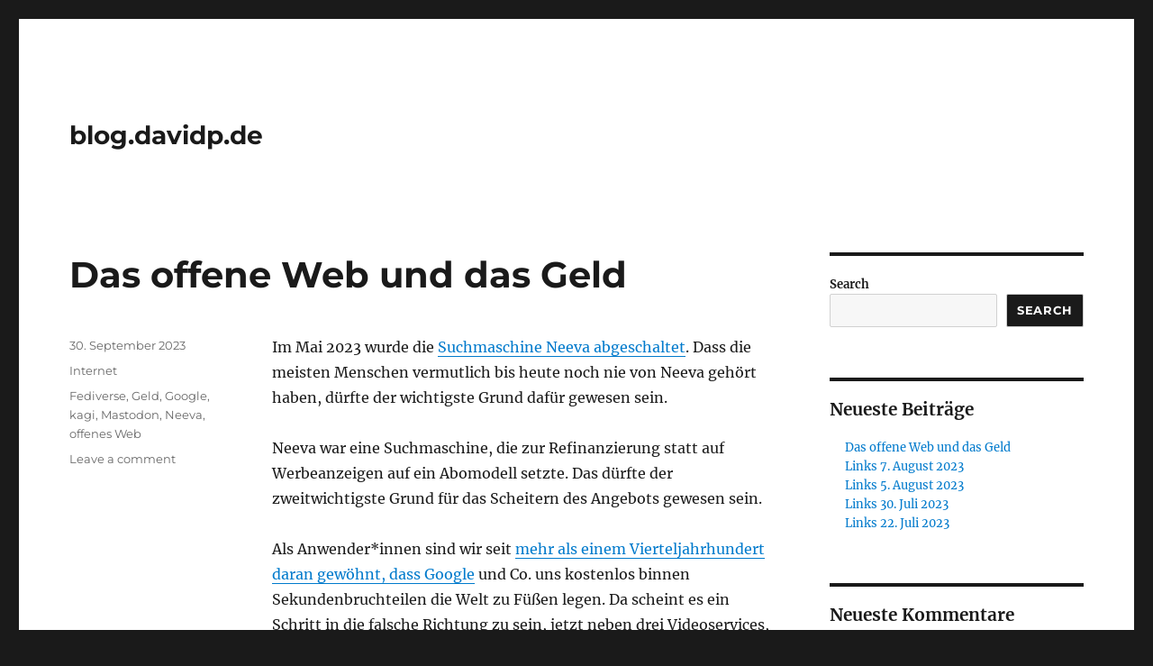

--- FILE ---
content_type: text/html; charset=UTF-8
request_url: https://blog.davidp.de/
body_size: 26778
content:
<!DOCTYPE html>
<html lang="en-US" class="no-js">
<head>
	<meta charset="UTF-8">
	<meta name="viewport" content="width=device-width, initial-scale=1">
	<link rel="profile" href="https://gmpg.org/xfn/11">
		<script>(function(html){html.className = html.className.replace(/\bno-js\b/,'js')})(document.documentElement);</script>
<title>blog.davidp.de</title>
<meta name='robots' content='max-image-preview:large' />
	<style>img:is([sizes="auto" i], [sizes^="auto," i]) { contain-intrinsic-size: 3000px 1500px }</style>
	<link rel="alternate" type="application/rss+xml" title="blog.davidp.de &raquo; Feed" href="https://blog.davidp.de/?feed=rss2" />
<link rel="alternate" type="application/rss+xml" title="blog.davidp.de &raquo; Comments Feed" href="https://blog.davidp.de/?feed=comments-rss2" />
<script>
window._wpemojiSettings = {"baseUrl":"https:\/\/s.w.org\/images\/core\/emoji\/16.0.1\/72x72\/","ext":".png","svgUrl":"https:\/\/s.w.org\/images\/core\/emoji\/16.0.1\/svg\/","svgExt":".svg","source":{"concatemoji":"https:\/\/blog.davidp.de\/wp-includes\/js\/wp-emoji-release.min.js?ver=6.8.3"}};
/*! This file is auto-generated */
!function(s,n){var o,i,e;function c(e){try{var t={supportTests:e,timestamp:(new Date).valueOf()};sessionStorage.setItem(o,JSON.stringify(t))}catch(e){}}function p(e,t,n){e.clearRect(0,0,e.canvas.width,e.canvas.height),e.fillText(t,0,0);var t=new Uint32Array(e.getImageData(0,0,e.canvas.width,e.canvas.height).data),a=(e.clearRect(0,0,e.canvas.width,e.canvas.height),e.fillText(n,0,0),new Uint32Array(e.getImageData(0,0,e.canvas.width,e.canvas.height).data));return t.every(function(e,t){return e===a[t]})}function u(e,t){e.clearRect(0,0,e.canvas.width,e.canvas.height),e.fillText(t,0,0);for(var n=e.getImageData(16,16,1,1),a=0;a<n.data.length;a++)if(0!==n.data[a])return!1;return!0}function f(e,t,n,a){switch(t){case"flag":return n(e,"\ud83c\udff3\ufe0f\u200d\u26a7\ufe0f","\ud83c\udff3\ufe0f\u200b\u26a7\ufe0f")?!1:!n(e,"\ud83c\udde8\ud83c\uddf6","\ud83c\udde8\u200b\ud83c\uddf6")&&!n(e,"\ud83c\udff4\udb40\udc67\udb40\udc62\udb40\udc65\udb40\udc6e\udb40\udc67\udb40\udc7f","\ud83c\udff4\u200b\udb40\udc67\u200b\udb40\udc62\u200b\udb40\udc65\u200b\udb40\udc6e\u200b\udb40\udc67\u200b\udb40\udc7f");case"emoji":return!a(e,"\ud83e\udedf")}return!1}function g(e,t,n,a){var r="undefined"!=typeof WorkerGlobalScope&&self instanceof WorkerGlobalScope?new OffscreenCanvas(300,150):s.createElement("canvas"),o=r.getContext("2d",{willReadFrequently:!0}),i=(o.textBaseline="top",o.font="600 32px Arial",{});return e.forEach(function(e){i[e]=t(o,e,n,a)}),i}function t(e){var t=s.createElement("script");t.src=e,t.defer=!0,s.head.appendChild(t)}"undefined"!=typeof Promise&&(o="wpEmojiSettingsSupports",i=["flag","emoji"],n.supports={everything:!0,everythingExceptFlag:!0},e=new Promise(function(e){s.addEventListener("DOMContentLoaded",e,{once:!0})}),new Promise(function(t){var n=function(){try{var e=JSON.parse(sessionStorage.getItem(o));if("object"==typeof e&&"number"==typeof e.timestamp&&(new Date).valueOf()<e.timestamp+604800&&"object"==typeof e.supportTests)return e.supportTests}catch(e){}return null}();if(!n){if("undefined"!=typeof Worker&&"undefined"!=typeof OffscreenCanvas&&"undefined"!=typeof URL&&URL.createObjectURL&&"undefined"!=typeof Blob)try{var e="postMessage("+g.toString()+"("+[JSON.stringify(i),f.toString(),p.toString(),u.toString()].join(",")+"));",a=new Blob([e],{type:"text/javascript"}),r=new Worker(URL.createObjectURL(a),{name:"wpTestEmojiSupports"});return void(r.onmessage=function(e){c(n=e.data),r.terminate(),t(n)})}catch(e){}c(n=g(i,f,p,u))}t(n)}).then(function(e){for(var t in e)n.supports[t]=e[t],n.supports.everything=n.supports.everything&&n.supports[t],"flag"!==t&&(n.supports.everythingExceptFlag=n.supports.everythingExceptFlag&&n.supports[t]);n.supports.everythingExceptFlag=n.supports.everythingExceptFlag&&!n.supports.flag,n.DOMReady=!1,n.readyCallback=function(){n.DOMReady=!0}}).then(function(){return e}).then(function(){var e;n.supports.everything||(n.readyCallback(),(e=n.source||{}).concatemoji?t(e.concatemoji):e.wpemoji&&e.twemoji&&(t(e.twemoji),t(e.wpemoji)))}))}((window,document),window._wpemojiSettings);
</script>
<style id='wp-emoji-styles-inline-css'>

	img.wp-smiley, img.emoji {
		display: inline !important;
		border: none !important;
		box-shadow: none !important;
		height: 1em !important;
		width: 1em !important;
		margin: 0 0.07em !important;
		vertical-align: -0.1em !important;
		background: none !important;
		padding: 0 !important;
	}
</style>
<link rel='stylesheet' id='wp-block-library-css' href='https://blog.davidp.de/wp-includes/css/dist/block-library/style.min.css?ver=6.8.3' media='all' />
<style id='wp-block-library-theme-inline-css'>
.wp-block-audio :where(figcaption){color:#555;font-size:13px;text-align:center}.is-dark-theme .wp-block-audio :where(figcaption){color:#ffffffa6}.wp-block-audio{margin:0 0 1em}.wp-block-code{border:1px solid #ccc;border-radius:4px;font-family:Menlo,Consolas,monaco,monospace;padding:.8em 1em}.wp-block-embed :where(figcaption){color:#555;font-size:13px;text-align:center}.is-dark-theme .wp-block-embed :where(figcaption){color:#ffffffa6}.wp-block-embed{margin:0 0 1em}.blocks-gallery-caption{color:#555;font-size:13px;text-align:center}.is-dark-theme .blocks-gallery-caption{color:#ffffffa6}:root :where(.wp-block-image figcaption){color:#555;font-size:13px;text-align:center}.is-dark-theme :root :where(.wp-block-image figcaption){color:#ffffffa6}.wp-block-image{margin:0 0 1em}.wp-block-pullquote{border-bottom:4px solid;border-top:4px solid;color:currentColor;margin-bottom:1.75em}.wp-block-pullquote cite,.wp-block-pullquote footer,.wp-block-pullquote__citation{color:currentColor;font-size:.8125em;font-style:normal;text-transform:uppercase}.wp-block-quote{border-left:.25em solid;margin:0 0 1.75em;padding-left:1em}.wp-block-quote cite,.wp-block-quote footer{color:currentColor;font-size:.8125em;font-style:normal;position:relative}.wp-block-quote:where(.has-text-align-right){border-left:none;border-right:.25em solid;padding-left:0;padding-right:1em}.wp-block-quote:where(.has-text-align-center){border:none;padding-left:0}.wp-block-quote.is-large,.wp-block-quote.is-style-large,.wp-block-quote:where(.is-style-plain){border:none}.wp-block-search .wp-block-search__label{font-weight:700}.wp-block-search__button{border:1px solid #ccc;padding:.375em .625em}:where(.wp-block-group.has-background){padding:1.25em 2.375em}.wp-block-separator.has-css-opacity{opacity:.4}.wp-block-separator{border:none;border-bottom:2px solid;margin-left:auto;margin-right:auto}.wp-block-separator.has-alpha-channel-opacity{opacity:1}.wp-block-separator:not(.is-style-wide):not(.is-style-dots){width:100px}.wp-block-separator.has-background:not(.is-style-dots){border-bottom:none;height:1px}.wp-block-separator.has-background:not(.is-style-wide):not(.is-style-dots){height:2px}.wp-block-table{margin:0 0 1em}.wp-block-table td,.wp-block-table th{word-break:normal}.wp-block-table :where(figcaption){color:#555;font-size:13px;text-align:center}.is-dark-theme .wp-block-table :where(figcaption){color:#ffffffa6}.wp-block-video :where(figcaption){color:#555;font-size:13px;text-align:center}.is-dark-theme .wp-block-video :where(figcaption){color:#ffffffa6}.wp-block-video{margin:0 0 1em}:root :where(.wp-block-template-part.has-background){margin-bottom:0;margin-top:0;padding:1.25em 2.375em}
</style>
<style id='classic-theme-styles-inline-css'>
/*! This file is auto-generated */
.wp-block-button__link{color:#fff;background-color:#32373c;border-radius:9999px;box-shadow:none;text-decoration:none;padding:calc(.667em + 2px) calc(1.333em + 2px);font-size:1.125em}.wp-block-file__button{background:#32373c;color:#fff;text-decoration:none}
</style>
<style id='global-styles-inline-css'>
:root{--wp--preset--aspect-ratio--square: 1;--wp--preset--aspect-ratio--4-3: 4/3;--wp--preset--aspect-ratio--3-4: 3/4;--wp--preset--aspect-ratio--3-2: 3/2;--wp--preset--aspect-ratio--2-3: 2/3;--wp--preset--aspect-ratio--16-9: 16/9;--wp--preset--aspect-ratio--9-16: 9/16;--wp--preset--color--black: #000000;--wp--preset--color--cyan-bluish-gray: #abb8c3;--wp--preset--color--white: #fff;--wp--preset--color--pale-pink: #f78da7;--wp--preset--color--vivid-red: #cf2e2e;--wp--preset--color--luminous-vivid-orange: #ff6900;--wp--preset--color--luminous-vivid-amber: #fcb900;--wp--preset--color--light-green-cyan: #7bdcb5;--wp--preset--color--vivid-green-cyan: #00d084;--wp--preset--color--pale-cyan-blue: #8ed1fc;--wp--preset--color--vivid-cyan-blue: #0693e3;--wp--preset--color--vivid-purple: #9b51e0;--wp--preset--color--dark-gray: #1a1a1a;--wp--preset--color--medium-gray: #686868;--wp--preset--color--light-gray: #e5e5e5;--wp--preset--color--blue-gray: #4d545c;--wp--preset--color--bright-blue: #007acc;--wp--preset--color--light-blue: #9adffd;--wp--preset--color--dark-brown: #402b30;--wp--preset--color--medium-brown: #774e24;--wp--preset--color--dark-red: #640c1f;--wp--preset--color--bright-red: #ff675f;--wp--preset--color--yellow: #ffef8e;--wp--preset--gradient--vivid-cyan-blue-to-vivid-purple: linear-gradient(135deg,rgba(6,147,227,1) 0%,rgb(155,81,224) 100%);--wp--preset--gradient--light-green-cyan-to-vivid-green-cyan: linear-gradient(135deg,rgb(122,220,180) 0%,rgb(0,208,130) 100%);--wp--preset--gradient--luminous-vivid-amber-to-luminous-vivid-orange: linear-gradient(135deg,rgba(252,185,0,1) 0%,rgba(255,105,0,1) 100%);--wp--preset--gradient--luminous-vivid-orange-to-vivid-red: linear-gradient(135deg,rgba(255,105,0,1) 0%,rgb(207,46,46) 100%);--wp--preset--gradient--very-light-gray-to-cyan-bluish-gray: linear-gradient(135deg,rgb(238,238,238) 0%,rgb(169,184,195) 100%);--wp--preset--gradient--cool-to-warm-spectrum: linear-gradient(135deg,rgb(74,234,220) 0%,rgb(151,120,209) 20%,rgb(207,42,186) 40%,rgb(238,44,130) 60%,rgb(251,105,98) 80%,rgb(254,248,76) 100%);--wp--preset--gradient--blush-light-purple: linear-gradient(135deg,rgb(255,206,236) 0%,rgb(152,150,240) 100%);--wp--preset--gradient--blush-bordeaux: linear-gradient(135deg,rgb(254,205,165) 0%,rgb(254,45,45) 50%,rgb(107,0,62) 100%);--wp--preset--gradient--luminous-dusk: linear-gradient(135deg,rgb(255,203,112) 0%,rgb(199,81,192) 50%,rgb(65,88,208) 100%);--wp--preset--gradient--pale-ocean: linear-gradient(135deg,rgb(255,245,203) 0%,rgb(182,227,212) 50%,rgb(51,167,181) 100%);--wp--preset--gradient--electric-grass: linear-gradient(135deg,rgb(202,248,128) 0%,rgb(113,206,126) 100%);--wp--preset--gradient--midnight: linear-gradient(135deg,rgb(2,3,129) 0%,rgb(40,116,252) 100%);--wp--preset--font-size--small: 13px;--wp--preset--font-size--medium: 20px;--wp--preset--font-size--large: 36px;--wp--preset--font-size--x-large: 42px;--wp--preset--spacing--20: 0.44rem;--wp--preset--spacing--30: 0.67rem;--wp--preset--spacing--40: 1rem;--wp--preset--spacing--50: 1.5rem;--wp--preset--spacing--60: 2.25rem;--wp--preset--spacing--70: 3.38rem;--wp--preset--spacing--80: 5.06rem;--wp--preset--shadow--natural: 6px 6px 9px rgba(0, 0, 0, 0.2);--wp--preset--shadow--deep: 12px 12px 50px rgba(0, 0, 0, 0.4);--wp--preset--shadow--sharp: 6px 6px 0px rgba(0, 0, 0, 0.2);--wp--preset--shadow--outlined: 6px 6px 0px -3px rgba(255, 255, 255, 1), 6px 6px rgba(0, 0, 0, 1);--wp--preset--shadow--crisp: 6px 6px 0px rgba(0, 0, 0, 1);}:where(.is-layout-flex){gap: 0.5em;}:where(.is-layout-grid){gap: 0.5em;}body .is-layout-flex{display: flex;}.is-layout-flex{flex-wrap: wrap;align-items: center;}.is-layout-flex > :is(*, div){margin: 0;}body .is-layout-grid{display: grid;}.is-layout-grid > :is(*, div){margin: 0;}:where(.wp-block-columns.is-layout-flex){gap: 2em;}:where(.wp-block-columns.is-layout-grid){gap: 2em;}:where(.wp-block-post-template.is-layout-flex){gap: 1.25em;}:where(.wp-block-post-template.is-layout-grid){gap: 1.25em;}.has-black-color{color: var(--wp--preset--color--black) !important;}.has-cyan-bluish-gray-color{color: var(--wp--preset--color--cyan-bluish-gray) !important;}.has-white-color{color: var(--wp--preset--color--white) !important;}.has-pale-pink-color{color: var(--wp--preset--color--pale-pink) !important;}.has-vivid-red-color{color: var(--wp--preset--color--vivid-red) !important;}.has-luminous-vivid-orange-color{color: var(--wp--preset--color--luminous-vivid-orange) !important;}.has-luminous-vivid-amber-color{color: var(--wp--preset--color--luminous-vivid-amber) !important;}.has-light-green-cyan-color{color: var(--wp--preset--color--light-green-cyan) !important;}.has-vivid-green-cyan-color{color: var(--wp--preset--color--vivid-green-cyan) !important;}.has-pale-cyan-blue-color{color: var(--wp--preset--color--pale-cyan-blue) !important;}.has-vivid-cyan-blue-color{color: var(--wp--preset--color--vivid-cyan-blue) !important;}.has-vivid-purple-color{color: var(--wp--preset--color--vivid-purple) !important;}.has-black-background-color{background-color: var(--wp--preset--color--black) !important;}.has-cyan-bluish-gray-background-color{background-color: var(--wp--preset--color--cyan-bluish-gray) !important;}.has-white-background-color{background-color: var(--wp--preset--color--white) !important;}.has-pale-pink-background-color{background-color: var(--wp--preset--color--pale-pink) !important;}.has-vivid-red-background-color{background-color: var(--wp--preset--color--vivid-red) !important;}.has-luminous-vivid-orange-background-color{background-color: var(--wp--preset--color--luminous-vivid-orange) !important;}.has-luminous-vivid-amber-background-color{background-color: var(--wp--preset--color--luminous-vivid-amber) !important;}.has-light-green-cyan-background-color{background-color: var(--wp--preset--color--light-green-cyan) !important;}.has-vivid-green-cyan-background-color{background-color: var(--wp--preset--color--vivid-green-cyan) !important;}.has-pale-cyan-blue-background-color{background-color: var(--wp--preset--color--pale-cyan-blue) !important;}.has-vivid-cyan-blue-background-color{background-color: var(--wp--preset--color--vivid-cyan-blue) !important;}.has-vivid-purple-background-color{background-color: var(--wp--preset--color--vivid-purple) !important;}.has-black-border-color{border-color: var(--wp--preset--color--black) !important;}.has-cyan-bluish-gray-border-color{border-color: var(--wp--preset--color--cyan-bluish-gray) !important;}.has-white-border-color{border-color: var(--wp--preset--color--white) !important;}.has-pale-pink-border-color{border-color: var(--wp--preset--color--pale-pink) !important;}.has-vivid-red-border-color{border-color: var(--wp--preset--color--vivid-red) !important;}.has-luminous-vivid-orange-border-color{border-color: var(--wp--preset--color--luminous-vivid-orange) !important;}.has-luminous-vivid-amber-border-color{border-color: var(--wp--preset--color--luminous-vivid-amber) !important;}.has-light-green-cyan-border-color{border-color: var(--wp--preset--color--light-green-cyan) !important;}.has-vivid-green-cyan-border-color{border-color: var(--wp--preset--color--vivid-green-cyan) !important;}.has-pale-cyan-blue-border-color{border-color: var(--wp--preset--color--pale-cyan-blue) !important;}.has-vivid-cyan-blue-border-color{border-color: var(--wp--preset--color--vivid-cyan-blue) !important;}.has-vivid-purple-border-color{border-color: var(--wp--preset--color--vivid-purple) !important;}.has-vivid-cyan-blue-to-vivid-purple-gradient-background{background: var(--wp--preset--gradient--vivid-cyan-blue-to-vivid-purple) !important;}.has-light-green-cyan-to-vivid-green-cyan-gradient-background{background: var(--wp--preset--gradient--light-green-cyan-to-vivid-green-cyan) !important;}.has-luminous-vivid-amber-to-luminous-vivid-orange-gradient-background{background: var(--wp--preset--gradient--luminous-vivid-amber-to-luminous-vivid-orange) !important;}.has-luminous-vivid-orange-to-vivid-red-gradient-background{background: var(--wp--preset--gradient--luminous-vivid-orange-to-vivid-red) !important;}.has-very-light-gray-to-cyan-bluish-gray-gradient-background{background: var(--wp--preset--gradient--very-light-gray-to-cyan-bluish-gray) !important;}.has-cool-to-warm-spectrum-gradient-background{background: var(--wp--preset--gradient--cool-to-warm-spectrum) !important;}.has-blush-light-purple-gradient-background{background: var(--wp--preset--gradient--blush-light-purple) !important;}.has-blush-bordeaux-gradient-background{background: var(--wp--preset--gradient--blush-bordeaux) !important;}.has-luminous-dusk-gradient-background{background: var(--wp--preset--gradient--luminous-dusk) !important;}.has-pale-ocean-gradient-background{background: var(--wp--preset--gradient--pale-ocean) !important;}.has-electric-grass-gradient-background{background: var(--wp--preset--gradient--electric-grass) !important;}.has-midnight-gradient-background{background: var(--wp--preset--gradient--midnight) !important;}.has-small-font-size{font-size: var(--wp--preset--font-size--small) !important;}.has-medium-font-size{font-size: var(--wp--preset--font-size--medium) !important;}.has-large-font-size{font-size: var(--wp--preset--font-size--large) !important;}.has-x-large-font-size{font-size: var(--wp--preset--font-size--x-large) !important;}
:where(.wp-block-post-template.is-layout-flex){gap: 1.25em;}:where(.wp-block-post-template.is-layout-grid){gap: 1.25em;}
:where(.wp-block-columns.is-layout-flex){gap: 2em;}:where(.wp-block-columns.is-layout-grid){gap: 2em;}
:root :where(.wp-block-pullquote){font-size: 1.5em;line-height: 1.6;}
</style>
<link rel='stylesheet' id='twentysixteen-fonts-css' href='https://blog.davidp.de/wp-content/themes/twentysixteen/fonts/merriweather-plus-montserrat-plus-inconsolata.css?ver=20230328' media='all' />
<link rel='stylesheet' id='genericons-css' href='https://blog.davidp.de/wp-content/themes/twentysixteen/genericons/genericons.css?ver=20201208' media='all' />
<link rel='stylesheet' id='twentysixteen-style-css' href='https://blog.davidp.de/wp-content/themes/twentysixteen/style.css?ver=20240716' media='all' />
<link rel='stylesheet' id='twentysixteen-block-style-css' href='https://blog.davidp.de/wp-content/themes/twentysixteen/css/blocks.css?ver=20240117' media='all' />
<!--[if lt IE 10]>
<link rel='stylesheet' id='twentysixteen-ie-css' href='https://blog.davidp.de/wp-content/themes/twentysixteen/css/ie.css?ver=20170530' media='all' />
<![endif]-->
<!--[if lt IE 9]>
<link rel='stylesheet' id='twentysixteen-ie8-css' href='https://blog.davidp.de/wp-content/themes/twentysixteen/css/ie8.css?ver=20170530' media='all' />
<![endif]-->
<!--[if lt IE 8]>
<link rel='stylesheet' id='twentysixteen-ie7-css' href='https://blog.davidp.de/wp-content/themes/twentysixteen/css/ie7.css?ver=20170530' media='all' />
<![endif]-->
<!--[if lt IE 9]>
<script src="https://blog.davidp.de/wp-content/themes/twentysixteen/js/html5.js?ver=3.7.3" id="twentysixteen-html5-js"></script>
<![endif]-->
<script src="https://blog.davidp.de/wp-includes/js/jquery/jquery.min.js?ver=3.7.1" id="jquery-core-js"></script>
<script src="https://blog.davidp.de/wp-includes/js/jquery/jquery-migrate.min.js?ver=3.4.1" id="jquery-migrate-js"></script>
<script id="twentysixteen-script-js-extra">
var screenReaderText = {"expand":"expand child menu","collapse":"collapse child menu"};
</script>
<script src="https://blog.davidp.de/wp-content/themes/twentysixteen/js/functions.js?ver=20230629" id="twentysixteen-script-js" defer data-wp-strategy="defer"></script>
<link rel="https://api.w.org/" href="https://blog.davidp.de/index.php?rest_route=/" /><link rel="EditURI" type="application/rsd+xml" title="RSD" href="https://blog.davidp.de/xmlrpc.php?rsd" />
<meta name="generator" content="WordPress 6.8.3" />
</head>

<body class="home blog wp-embed-responsive wp-theme-twentysixteen hfeed">
<div id="page" class="site">
	<div class="site-inner">
		<a class="skip-link screen-reader-text" href="#content">
			Skip to content		</a>

		<header id="masthead" class="site-header">
			<div class="site-header-main">
				<div class="site-branding">
					
											<h1 class="site-title"><a href="https://blog.davidp.de/" rel="home">blog.davidp.de</a></h1>
									</div><!-- .site-branding -->

							</div><!-- .site-header-main -->

					</header><!-- .site-header -->

		<div id="content" class="site-content">

	<div id="primary" class="content-area">
		<main id="main" class="site-main">

		
			
			
<article id="post-8100" class="post-8100 post type-post status-publish format-standard has-post-thumbnail hentry category-internet tag-fediverse tag-geld tag-google tag-kagi tag-mastodon tag-neeva tag-offenes-web">
	<header class="entry-header">
		
		<h2 class="entry-title"><a href="https://blog.davidp.de/?p=8100" rel="bookmark">Das offene Web und das Geld</a></h2>	</header><!-- .entry-header -->

	
	
	<a class="post-thumbnail" href="https://blog.davidp.de/?p=8100" aria-hidden="true">
			</a>

		
	<div class="entry-content">
		
<p>Im Mai 2023 wurde die <a href="https://www.theverge.com/2023/5/20/23731397/neeva-search-engine-google-shutdown" data-type="link" data-id="https://www.theverge.com/2023/5/20/23731397/neeva-search-engine-google-shutdown">Suchmaschine Neeva abgeschaltet</a>. Dass die meisten Menschen vermutlich bis heute noch nie von Neeva gehört haben, dürfte der wichtigste Grund dafür gewesen sein.</p>



<p>Neeva war eine Suchmaschine, die zur Refinanzierung statt auf Werbeanzeigen auf ein Abomodell setzte. Das dürfte der zweitwichtigste Grund für das Scheitern des Angebots gewesen sein.</p>



<p>Als Anwender*innen sind wir seit <a href="https://www.googlewatchblog.de/2023/09/jahre-google-rueckblick-geschichte/" data-type="link" data-id="https://www.googlewatchblog.de/2023/09/jahre-google-rueckblick-geschichte/">mehr als einem Vierteljahrhundert daran gewöhnt, dass Google</a> und Co. uns kostenlos binnen Sekundenbruchteilen die Welt zu Füßen legen. Da scheint es ein Schritt in die falsche Richtung zu sein, jetzt neben drei Videoservices, einem Musikstreamingdienst, dem Onlinegaming-Service, zwei Nachrichtenseiten und ungezählten App-Abos auch noch Geld für die Suchmaschine zu bezahlen. Zumal Google ja auch unangefochten als beste und zuverlässigste Suchmaschine gilt. Und wer ein bisschen was auf seine persönlichen Daten hält, ddgt [diːdiːdʃiːt] eben bei <a href="https://duckduckgo.com">duckduckgo</a>. Ist ja auch kostenlos.</p>



<h2 class="wp-block-heading">Werbefinanzierung</h2>



<p>Was wir dabei übersehen, der Betrieb einer Suchmaschine kostet Geld. Neben den Kosten für Server, Infrastruktur und Energie, investieren Google, Microsoft und andere verbliebene Suchmaschinenbetreiber jedes Jahr enorme Beträge in die Weiterentwicklung ihrer Software und das sogenannte Crawling des Webs (also das Durchforsten und Katalogisieren des Netzes). Eine komplett eigenständige neue Suchmaschine zu entwickeln, <a href="https://www.abc.net.au/news/science/2021-02-14/google-news-media-bargaining-code-build-search-engine/13143582">würde Milliarden kosten</a>. Auch Duckduckgo und andere alternative Suchmaschinen greifen daher auf die Webindizes von Bing und Google zurück und bezahlen ihre großen Konkurrenten dafür.</p>



<p>Refinanziert werden die Suchangebote in aller Regel mithilfe von Werbeeinblendungen. Gerade im Fall von Google hat das im Laufe der Jahre zu einer merklichen Verschlechterung der Ergebnisqualität geführt. Suchmaschinenspam von anderen werbefinanzierten Trash-Angeboten wie Pinterest, LinkedIn oder speziell im deutschsprachigen Raum die Seite gutefrage Punkt net, dominieren die Googleergebnisseiten. Als größtes Werbeunternehmen der Welt kann Google diese Seiten im Ranking nicht hinreichend für die Werbeüberfrachtung abstrafen (nicht selten wird die Werbung auf diesen Seiten schließlich über das Google-Werbenetzwerk AdSense ausgeliefert). In der Folge <a href="https://blog.davidp.de/2023/web-2023/" data-type="post" data-id="6438">fühlt das Web sich nicht selten an, wie ein zugemüllter Strandabschnitt</a>: kaputt.</p>



<p>Die Werbefinanzierung des Webs ist also ein Problem. Gerade dann, wenn sie die Angebote großer Gatekeeper betrifft. Neben Suchmaschinen gilt das zum Beispiel auch für Social Networks: Die Abhängigkeit von Werbedollars sorgt dafür, dass das Angebot nicht mit Blick auf die Anforderungen der Nutzer*innen hin designt wird, sondern auf die der Werbekundschaft. Zunächst klingt das harmlos, doch je stärker wir im Alltag von den Leistungen dieser Angebote <em>abhängig</em> sind, desto deutlicher wird die Problematik.</p>



<p>Der Kollaps von Twitter nach Übernahme durch den politisch fragwürdigen Milliardär und Tunnelbauunternehmer Elon Musk hat gezeigt, wie schwer es vielen Nutzer*innen fällt, sich von Plattformen zu lösen. Selbst dann, wenn Reichweite dort nur noch käuflich zu erreichen ist und der Diskurs entsprechend von nicht-gesellschaftsfähigen Individuen dominiert wird.</p>



<h2 class="wp-block-heading">Was sind die Alternativen?</h2>



<p>Zugleich zeigt gerade das Ende von Twitter auch, dass es auch anders gehen kann. Denn mit Mastodon und dem <em>Fediverse</em> gibt es nicht erst seit 2023 eine sinnvolle Alternative zu den großen, zentralisierten sozialen Netzwerken. Bislang werden die meist kleinen Server vor allem von Freiwilligen betrieben. Zur Refinanzierung verlassen sie sich auf Spenden der Nutzer*innen. Vereinzelt gibt es auch Server, die für die Nutzung eine feste Gebühr verlangen. Auch für Client-Apps, über die ein komfortablerer Zugang auf das Angebot möglich ist, zahlen einige Anwender*innen.</p>



<p>Doch trägt ein solches Modell sich auf Dauer? Der freiwillige Charakter der Zahlungen ist charmant, ermöglicht er doch auch jenen, die nicht oder nur wenig spenden können, Teilhabe am Netz und damit am Diskurs. Zugleich sind Serverbetreiber*innen nicht darauf angewiesen, Beiträge als Inventar für die Werbeausspielung zu nutzen. Milliardenkonzerne wie Alphabet oder Meta entstehen so allerdings nicht. Und: Es fehlt der Anreiz, das Netzwerk wie eine virtuelle Slotmachine zu betreiben. Es gibt keinen Anlass für die Serverbetreiber, ihr Angebot <a href="https://www.ncbi.nlm.nih.gov/pmc/articles/PMC6679162/">so suchterzeugend wie möglich</a> zu gestalten. Das ist eigentlich ein Vorteil, macht Mastodon und Co. für viele aber weniger attraktiv.</p>



<h3 class="wp-block-heading">Und bei der Suche?</h3>



<p>Na ja, neben eher exotischen Open-Source-Lösungen wie der verteilten Suchmaschine <a href="https://yacy.net/">YaCy</a>, gibt es mit <a href="https://kagi.com/">kagi</a> so etwas wie einen geistigen Nachfolger der Bezahlsuchmaschine Neeva. kagi kostet zwischen 5 und 25 Dollar im Monat und verspricht Suchergebnisse besser zu ranken als Google. Dazu setzt die Suchmaschine in geringem Umfang auf einen eigenen Suchindex, greift aber vor allem die APIs anderer Suchmaschinen und Angebote ab. Dabei bleibt aber das Versprechen: Wir sind nicht von Werbung abhängig und können euch deshalb bessere Suchergebnisse bieten und müssen euch dabei noch nicht einmal tracken.</p>



<p>Anders als bei auf Spendenbasis betriebenen Mastdon-Servern stellt das Bezahlmodell hier aber eine handfeste Paywall dar. Werbefreiheit und womöglich sogar bessere Suchergebnisse muss man sich also leisten können.</p>



<p>Wie bei hinter Paywalls verschwindenden Nachrichtenangeboten platzt der in den 90ern propagierte Traum vom frei verfügbaren Weltwissen für alle damit also auch ein Stück weit.</p>



<p>Doch was wären andere Alternativen? Öffentlich-rechtliche oder gar staatliche Angebote? Vielleicht. Angesichts der Angriffe gegen die öffentlich-rechtlichen Medien in Deutschland wäre so etwas gegenwärtig aber wohl kaum realisierbar.</p>
	</div><!-- .entry-content -->

	<footer class="entry-footer">
		<span class="byline"><span class="author vcard"><img alt='' src='https://secure.gravatar.com/avatar/187f5e377da7b47f91fcc309b8d126700486e492ce429ad87e118110fd9729c5?s=49&#038;d=mm&#038;r=g' srcset='https://secure.gravatar.com/avatar/187f5e377da7b47f91fcc309b8d126700486e492ce429ad87e118110fd9729c5?s=98&#038;d=mm&#038;r=g 2x' class='avatar avatar-49 photo' height='49' width='49' decoding='async'/><span class="screen-reader-text">Author </span> <a class="url fn n" href="https://blog.davidp.de/?author=1">david</a></span></span><span class="posted-on"><span class="screen-reader-text">Posted on </span><a href="https://blog.davidp.de/?p=8100" rel="bookmark"><time class="entry-date published updated" datetime="2023-09-30T22:03:17+02:00">30. September 2023</time></a></span><span class="cat-links"><span class="screen-reader-text">Categories </span><a href="https://blog.davidp.de/?cat=6" rel="category">Internet</a></span><span class="tags-links"><span class="screen-reader-text">Tags </span><a href="https://blog.davidp.de/?tag=fediverse" rel="tag">Fediverse</a>, <a href="https://blog.davidp.de/?tag=geld" rel="tag">Geld</a>, <a href="https://blog.davidp.de/?tag=google" rel="tag">Google</a>, <a href="https://blog.davidp.de/?tag=kagi" rel="tag">kagi</a>, <a href="https://blog.davidp.de/?tag=mastodon" rel="tag">Mastodon</a>, <a href="https://blog.davidp.de/?tag=neeva" rel="tag">Neeva</a>, <a href="https://blog.davidp.de/?tag=offenes-web" rel="tag">offenes Web</a></span><span class="comments-link"><a href="https://blog.davidp.de/?p=8100#respond">Leave a comment<span class="screen-reader-text"> on Das offene Web und das Geld</span></a></span>			</footer><!-- .entry-footer -->
</article><!-- #post-8100 -->

<article id="post-7096" class="post-7096 post type-post status-publish format-standard has-post-thumbnail hentry category-links tag-google tag-klimakatastrophe tag-klimawandel tag-machine-learning tag-wei">
	<header class="entry-header">
		
		<h2 class="entry-title"><a href="https://blog.davidp.de/?p=7096" rel="bookmark">Links 7. August 2023</a></h2>	</header><!-- .entry-header -->

	
	
	<a class="post-thumbnail" href="https://blog.davidp.de/?p=7096" aria-hidden="true">
			</a>

		
	<div class="entry-content">
		
<p><a href="https://taz.de/15-Grad-Grenze-bei-der-Erderhitzung/!5944139/"><strong>+1,5 Grad bei der Erderhitzung</strong></a></p>



<p>Die taz zeigt auf Ihrer Website seit einigen Jahren einen Countdown an, der angibt, wie viel Zeit noch bleibt, den globalen CO<sub>2</sub>-Ausstoß so zu begrenzen, dass die globale Erwärmung (wie im Abkommen von Paris vereinbart) auf 1,5° C. begrenzt wird. Angesichts der ausbleibenden Emissionsreduktionen wurde die Zielmarke dieses Countdowns jetzt von 2029 auf 2026 verschoben. Noch gute drei Jahre verbleiben nach <a href="https://essd.copernicus.org/articles/15/2295/2023/">dieser Rechnung</a> noch, um das Ruder in Richtung 1,5° C. herumzureißen. Das muss man wohl als aussichtslos einstufen. Wie die taz aber richtig anmerkt, muss ein Überschreiten der 1,5° C. nicht endgültig sein. Werden die Emissionen danach allmählich genullt, könnte das Überschreiten ein vorübergehendes Ereignis bleiben. Voraussetzung dafür ist natürlich, dass mit den 1,5° C. keine zusätzlichen <a href="https://www.umweltbundesamt.de/sites/default/files/medien/publikation/long/3283.pdf">Tipping-Points</a> fallen, die weiteres CO<sub>2</sub> freisetzen.</p>



<p><a href="https://digitalcourage.de/blog/2023/google-web-environment-integrity"><strong>Googles Generalangriff auf das freie Internet</strong></a></p>



<p>Google hat vor kurzem angekündigt, eine neues API in Chromium/Chrome zu integrieren. Das <strong>Web Environment Integrity API (WEI)</strong> soll es Seitenbetreibern vereinfacht ausgedrückt ermöglichen, sicherzustellen, dass die Seite mit einem nicht manipulierten, unveränderten Webbrowser aufgerufen wird. Was zunächst nach einer harmlosen Idee klingt, ist (so lässt sich argumentieren) ein weiterer Sargnagel für das freie, offene Web, wie es zu Beginn der 90er-Jahre von Tim Berners-Lee entwickelt wurde. DRM und Co. werden für große Anbieter so noch leichter forcierbar. Eine weitere Sorge betrifft Browserweiterungen, die den Schutz der Privtsphäre garantieren sollen – theoretisch könnte über die neue Programmierschnittstelle verhindert werden, das Browser mit einer solchen Erweiterung Zugriff auf bestimmte Seiten erhalten. Der verlinkte Artikel bei Digitalcourage informiert genauer über die mit WEI einhergehenden Risiken.</p>



<p><strong><a href="https://www.technologyreview.com/2023/06/26/1075504/junk-websites-filled-with-ai-generated-text-are-pulling-in-money-from-programmatic-ads/">Junk websites filled with AI-generated text are pulling in money from programmatic ads</a></strong></p>



<p>Große Teile des Internets sind werbefinanziert. Das gilt für Qualitätsmedien genauso wie für trashige Contentmühlen. Mit dem Aufkommen von machine-learning-basierten <em>LLMs</em> werden besagte Contentmühlen zunehmend automatisiert befüllt. Wo vor zehn Jahren noch sinnentleerte <a href="https://blog.davidp.de/2015/the-five-best-conan-obrien-buzzfeed-is-running-out-of-lists-videos/">Buzzfeed-Listicles</a> den klassischen Medien die Werbeeinnahmen abgruben, machen heute in wenigen Minuten per „KI“ herbeifantasierte Websites den Contentmühlen die <em>eyeballs</em> streitig. Dass damit Geld aus Werbenetzwerken wie <em>Google Ads</em> abfließt, kann nicht im Sinne der Betreiber sein.</p>
	</div><!-- .entry-content -->

	<footer class="entry-footer">
		<span class="byline"><span class="author vcard"><img alt='' src='https://secure.gravatar.com/avatar/187f5e377da7b47f91fcc309b8d126700486e492ce429ad87e118110fd9729c5?s=49&#038;d=mm&#038;r=g' srcset='https://secure.gravatar.com/avatar/187f5e377da7b47f91fcc309b8d126700486e492ce429ad87e118110fd9729c5?s=98&#038;d=mm&#038;r=g 2x' class='avatar avatar-49 photo' height='49' width='49' decoding='async'/><span class="screen-reader-text">Author </span> <a class="url fn n" href="https://blog.davidp.de/?author=1">david</a></span></span><span class="posted-on"><span class="screen-reader-text">Posted on </span><a href="https://blog.davidp.de/?p=7096" rel="bookmark"><time class="entry-date published updated" datetime="2023-08-07T22:35:55+02:00">7. August 2023</time></a></span><span class="cat-links"><span class="screen-reader-text">Categories </span><a href="https://blog.davidp.de/?cat=8" rel="category">Links</a></span><span class="tags-links"><span class="screen-reader-text">Tags </span><a href="https://blog.davidp.de/?tag=google" rel="tag">Google</a>, <a href="https://blog.davidp.de/?tag=klimakatastrophe" rel="tag">Klimakatastrophe</a>, <a href="https://blog.davidp.de/?tag=klimawandel" rel="tag">Klimawandel</a>, <a href="https://blog.davidp.de/?tag=machine-learning" rel="tag">Machine Learning</a>, <a href="https://blog.davidp.de/?tag=wei" rel="tag">WEI</a></span><span class="comments-link"><a href="https://blog.davidp.de/?p=7096#respond">Leave a comment<span class="screen-reader-text"> on Links 7. August 2023</span></a></span>			</footer><!-- .entry-footer -->
</article><!-- #post-7096 -->

<article id="post-7004" class="post-7004 post type-post status-publish format-standard has-post-thumbnail hentry category-links tag-blogosphaere tag-luddismus tag-openai tag-twitter tag-x">
	<header class="entry-header">
		
		<h2 class="entry-title"><a href="https://blog.davidp.de/?p=7004" rel="bookmark">Links 5. August 2023</a></h2>	</header><!-- .entry-header -->

	
	
	<a class="post-thumbnail" href="https://blog.davidp.de/?p=7004" aria-hidden="true">
			</a>

		
	<div class="entry-content">
		
<p><a href="https://www.digisaurier.de/kleine-weltgeschichte-der-weblogs-was-wurde-eigentlich-aus-klein-bloggersdorf/"><strong>Was wurde eigentlich aus Klein-Bloggersdorf</strong></a></p>



<p>Rückblick auf die frühen Tage der deutschen „Blogosphäre“ der 2000er-Jahre.</p>



<p><a href="https://blog.jovono.com/openai-will-crush-sarah-silverman-cf65e2cb3940"><strong>OpenAI will crush Sarah Silverman</strong></a></p>



<p>Überlegungen dazu, inwiefern <a href="https://www.stern.de/digital/online/chatgpt--sarah-silverman-verklagt-openai-und-meta---und-koennte-damit-eine-welle-lostreten-33634794.html">Klagen wie die von Silverman/Golden/Kadrey gegen OpenAI und Meta</a> überhaupt Erfolgsaussichten haben. Folgt man der Argumentation Evan Zimmermans, sieht es nicht gut aus. Das (US-)Urheberrecht erlaube die Ableitung neuer Werke nun einmal.</p>



<p>Das Beispiel zeigt abermals, wie kompliziert die Lage rund um die aktuellen Machine-Learning-Technologien und die daraus entwickelten sogenannten KI-Systeme ist.</p>



<p><a href="https://theconversation.com/im-a-luddite-you-should-be-one-too-163172"><strong>I&#8217;m Luddite you should be one too</strong></a></p>



<p>Die Ursprünge des <a href="https://blog.davidp.de/2012/luddismus/">Luddismus</a> fallen nicht unmittelbar mit dem Aufkommen der ersten „automatischen“ Webstühle zusammen. Vielmehr war der Aufstand der Ludditen ein Kampf gegen die Ausbeutung durch Fabrikbesitzer. Dass der Begriff bis heute vor allem mit Technikfeindlichkeit gleichgesetzt wird, ist (so kann man argumentieren) eine Folge der Propaganda ihrer Gegner.</p>



<p><strong>Follow me</strong></p>



<p>Erstaunlich, wie der niederländisch-japanische Comickünstler <a href="https://de.wikipedia.org/wiki/Gustave_Verbeek">Gustave Verbeek</a> bereits 1904 das Schicksal von Twitter illustriert hat.</p>



<figure class="wp-block-image size-full"><img decoding="async" src="https://blog.davidp.de/wp-content/uploads/2023/08/image.png" alt="Zwei Panels eines alten Comics. Im ersten Bild kommt ein eigentümliches Männlein mit großem Hut aus einem Wald spaziert. Im Vordergrund ist ein zweites Männlein zu sehen, das dem ersten gleicht. Es wird auf dem Kopf dargestellt und scheint von einem Baum zu hängen. Im Vordergrund ist ein Vogel zu sehen, der einen Zettel auf dem „Follow me.“ steht im Schnabel hat.

Auf dem zweiten Panel sieht man, wie die beiden Männlein sich grimmig schauend von dem Vogel entfernen. Eigentümlicher Weise steht das eine Männlein dabei weiterhin auf dem Kopf." class="wp-image-7077"/></figure>



<p><em>„He finds her staring in horror at the ground, where, flat on his back, lies the poor little bird, the victim of some unknown hand.”<br>„And in his mouth the sign still says: ‘Follow me‘, but the bird has gone where good birds go, and Lovekins and Muffaroo do not care to follow.“</em></p>



<p>Die Panels entstammen <a href="https://upload.wikimedia.org/wikipedia/commons/a/a6/Ambigrams_by_Gustave_Verbeek_%281904%29_-_comics_The_Upside_Downs_of_Little_Lady_Lovekins_and_Old_Man_Muffaroo_-_At_the_house_of_the_writing_pig.jpg">diesem</a> als <a href="https://de.wikipedia.org/wiki/Ambigramm">Ambigramm</a> konzipierten Comic.</p>
	</div><!-- .entry-content -->

	<footer class="entry-footer">
		<span class="byline"><span class="author vcard"><img alt='' src='https://secure.gravatar.com/avatar/187f5e377da7b47f91fcc309b8d126700486e492ce429ad87e118110fd9729c5?s=49&#038;d=mm&#038;r=g' srcset='https://secure.gravatar.com/avatar/187f5e377da7b47f91fcc309b8d126700486e492ce429ad87e118110fd9729c5?s=98&#038;d=mm&#038;r=g 2x' class='avatar avatar-49 photo' height='49' width='49' decoding='async'/><span class="screen-reader-text">Author </span> <a class="url fn n" href="https://blog.davidp.de/?author=1">david</a></span></span><span class="posted-on"><span class="screen-reader-text">Posted on </span><a href="https://blog.davidp.de/?p=7004" rel="bookmark"><time class="entry-date published updated" datetime="2023-08-05T13:41:40+02:00">5. August 2023</time></a></span><span class="cat-links"><span class="screen-reader-text">Categories </span><a href="https://blog.davidp.de/?cat=8" rel="category">Links</a></span><span class="tags-links"><span class="screen-reader-text">Tags </span><a href="https://blog.davidp.de/?tag=blogosphaere" rel="tag">Blogosphäre</a>, <a href="https://blog.davidp.de/?tag=luddismus" rel="tag">Luddismus</a>, <a href="https://blog.davidp.de/?tag=openai" rel="tag">OpenAI</a>, <a href="https://blog.davidp.de/?tag=twitter" rel="tag">Twitter</a>, <a href="https://blog.davidp.de/?tag=x" rel="tag">X</a></span><span class="comments-link"><a href="https://blog.davidp.de/?p=7004#respond">Leave a comment<span class="screen-reader-text"> on Links 5. August 2023</span></a></span>			</footer><!-- .entry-footer -->
</article><!-- #post-7004 -->

<article id="post-6961" class="post-6961 post type-post status-publish format-standard has-post-thumbnail hentry category-links tag-greg-rutkowski tag-ki tag-machine-learning tag-neeva tag-roemisches-reich tag-the-website-formerly-known-as-twitter tag-user-interface">
	<header class="entry-header">
		
		<h2 class="entry-title"><a href="https://blog.davidp.de/?p=6961" rel="bookmark">Links 30. Juli 2023</a></h2>	</header><!-- .entry-header -->

	
	
	<a class="post-thumbnail" href="https://blog.davidp.de/?p=6961" aria-hidden="true">
			</a>

		
	<div class="entry-content">
		
<p><a href="https://medium.com/re-form/x-to-close-417936dfc0dc">X to Close</a></p>



<p>Interessanter Artikel (von 2014) über die Herkunft des X-Symbols zum Schließen von Fenstern in grafischen User-Interfaces.</p>



<p><a href="https://www.theverge.com/23802382/search-engine-google-neeva-android">Neeva Search Engine († 2023)</a></p>



<p>Ein kleiner Rückblick auf die im Frühjahr 2023 endgültig gescheiterte Suchmaschinen-Alternative Neeva. Neeva hatte (anders als die meisten anderen alternativen Suchmaschinen) einen eigenen Index und eine Google ebenbürtige wenn nicht sogar überlegene Suchtechnik. Doch die Monetarisierung ist dem Dienst nicht gelungen.</p>



<p><a href="https://restofworld.org/2023/youtube-ai-dubbing-automated-translation/">AI Dubbing</a></p>



<p>Googles YouTube testet momentan ein Feature, das es Videoproduzent*innen ermöglicht, automatisch KI-generierte Synchronspuren zu ihren Videos produzieren zu lassen.</p>



<p><a href="https://decrypt.co/150575/greg-rutkowski-removed-from-stable-diffusion-but-brought-back-by-ai-artists">Greg Rutkowski, Stable Diffusion</a></p>



<p>Insbesondere zwischen bildenden Künstler*innen und den Anbietern großer Machine-Learning-Bildgeneratoren steht der Streit über die Rechte an den in den Trainingsdaten genutzten Inhalten im Raum. Die Bilder des Künstlers Greg Rutkowski wurden beispielsweise aus dem Stable-Diffusion-Trainingsdatensatz entfernt. In Reaktion darauf wurde ein spezialisierteres Modell geschaffen, das speziell darauf trainiert wurde, Rutkowskis Bilder zu imitieren. Der Fall zeigt, wie schwierig die Einhegung solcher Open-Source-Machine-Learning-Modelle werden wird: auch über den konkreten Aspekt der Urheberrechtsfrage hinaus.</p>



<p><a href="https://going-medieval.com/2023/07/26/on-successor-states-and-websites/">On Successor States and Websites</a></p>



<p>Ein hübscher Vergleich zwischen dem Untergang des Römischen Reichs und dem momentanen Zustand der Website Formerly Known as Twitter.</p>
	</div><!-- .entry-content -->

	<footer class="entry-footer">
		<span class="byline"><span class="author vcard"><img alt='' src='https://secure.gravatar.com/avatar/187f5e377da7b47f91fcc309b8d126700486e492ce429ad87e118110fd9729c5?s=49&#038;d=mm&#038;r=g' srcset='https://secure.gravatar.com/avatar/187f5e377da7b47f91fcc309b8d126700486e492ce429ad87e118110fd9729c5?s=98&#038;d=mm&#038;r=g 2x' class='avatar avatar-49 photo' height='49' width='49' loading='lazy' decoding='async'/><span class="screen-reader-text">Author </span> <a class="url fn n" href="https://blog.davidp.de/?author=1">david</a></span></span><span class="posted-on"><span class="screen-reader-text">Posted on </span><a href="https://blog.davidp.de/?p=6961" rel="bookmark"><time class="entry-date published updated" datetime="2023-07-30T23:23:38+02:00">30. July 2023</time></a></span><span class="cat-links"><span class="screen-reader-text">Categories </span><a href="https://blog.davidp.de/?cat=8" rel="category">Links</a></span><span class="tags-links"><span class="screen-reader-text">Tags </span><a href="https://blog.davidp.de/?tag=greg-rutkowski" rel="tag">Greg Rutkowski</a>, <a href="https://blog.davidp.de/?tag=ki" rel="tag">KI</a>, <a href="https://blog.davidp.de/?tag=machine-learning" rel="tag">Machine Learning</a>, <a href="https://blog.davidp.de/?tag=neeva" rel="tag">Neeva</a>, <a href="https://blog.davidp.de/?tag=roemisches-reich" rel="tag">Römisches Reich</a>, <a href="https://blog.davidp.de/?tag=the-website-formerly-known-as-twitter" rel="tag">The Website Formerly Known as Twitter</a>, <a href="https://blog.davidp.de/?tag=user-interface" rel="tag">User Interface</a></span><span class="comments-link"><a href="https://blog.davidp.de/?p=6961#respond">Leave a comment<span class="screen-reader-text"> on Links 30. Juli 2023</span></a></span>			</footer><!-- .entry-footer -->
</article><!-- #post-6961 -->

<article id="post-6809" class="post-6809 post type-post status-publish format-standard has-post-thumbnail hentry category-links tag-activitypub tag-chatgpt tag-cyberboomer tag-elstern tag-kbin tag-ki tag-lemmy tag-llm tag-machine-learning tag-mastodon tag-russell-brand">
	<header class="entry-header">
		
		<h2 class="entry-title"><a href="https://blog.davidp.de/?p=6809" rel="bookmark">Links 22. Juli 2023</a></h2>	</header><!-- .entry-header -->

	
	
	<a class="post-thumbnail" href="https://blog.davidp.de/?p=6809" aria-hidden="true">
		<img width="443" height="419" src="https://blog.davidp.de/wp-content/uploads/2023/07/Bildschirmfoto-vom-2023-07-22-23-34-25.png" class="attachment-post-thumbnail size-post-thumbnail wp-post-image" alt="Links 22. Juli 2023" decoding="async" loading="lazy" srcset="https://blog.davidp.de/wp-content/uploads/2023/07/Bildschirmfoto-vom-2023-07-22-23-34-25.png 443w, https://blog.davidp.de/wp-content/uploads/2023/07/Bildschirmfoto-vom-2023-07-22-23-34-25-300x284.png 300w" sizes="(max-width: 709px) 85vw, (max-width: 909px) 67vw, (max-width: 984px) 60vw, (max-width: 1362px) 62vw, 840px" />	</a>

		
	<div class="entry-content">
		
<p><a href="https://eh.antville.org/stories/2312142/">Das Cyberboomer-Manifest</a><br>Zusammengefasst: Wer den venturekapitalgetriebenen Plattformen des frühen 21. Jahrhunderts, den fetten Wirtschaftswunderjahren des Social Webs nachjammert, der ist ein Cyberboomer. Heiter.</p>



<p><a href="https://vijayprema.com/using-lemmy-from-my-existing-mastodon/">Reddit exodus &#8211; Using Lemmy from my existing Mastodon</a><br>Mit activitypubbasierten Diskussionsforen wie Lemmy oder Kbin kann auch mittels eines Mastodon-Accounts interagiert werden. Momentan ist das alles noch relativ unkomfortabel, der Beitrag zeigt aber, wohin die Reise gehen könnte. </p>



<p><a href="https://www.nytimes.com/2023/07/13/science/magpies-birds-nests.html">‘They’re Outsmarting Us’: Birds Build Nests From Anti-Bird Spikes</a> [$ <span title="Bei einer weichen Paywall erlaubt ein Medium es, eine bestimmte Anzahl Artikel im Monat kostenlos zu lesen." style="text-decoration: underline;">weiche Paywall</span>]<br>Elstern in Belgien und den Niederlanden nutzen die Vogelvergrämungsspieße, die auf Vorsprüngen, Leuchtreklamen und Denkmälern angebracht sind, dazu, Nester zu bauen.</p>



<p><a href="https://www.prospectmagazine.co.uk/ideas/technology/internet/61724/tarnished-brand">Tarnished Brand</a><br>Russell Brand war vor einigen Jahren eine recht erfolgreiche britische Medienpersönlichkeit. Im Laufe der letzten Jahre hat er sich, berichtet Sarah Manavis für das <em>Prospect Magazine</em>, radikalisiert. In stundenlangen Streams auf der bei <em>Alt-Right</em>-Anhänger*innen populären Videoplattform <a href="https://de.wikipedia.org/wiki/Rumble_(Website)">Rumble</a> verbreitet er krude Verschwörungstheorien und vereinnahmt damit enorme Beträge.</p>



<p><a href="https://www.businessinsider.com/lost-job-chatgpt-made-me-obsolete-copywriter-2023-7">I lost my job to ChatGPT and was made obsolete</a> <mark style="background-color:#ff1616" class="has-inline-color has-base-color">[Axel Springer]</mark></p>



<p>Emily Hanley berichtet, wie die Technologie der LLMs ihr Geschäftsmodell als Freelance-Werbetexterin binnen weniger Monate eliminiert haben.</p>
	</div><!-- .entry-content -->

	<footer class="entry-footer">
		<span class="byline"><span class="author vcard"><img alt='' src='https://secure.gravatar.com/avatar/187f5e377da7b47f91fcc309b8d126700486e492ce429ad87e118110fd9729c5?s=49&#038;d=mm&#038;r=g' srcset='https://secure.gravatar.com/avatar/187f5e377da7b47f91fcc309b8d126700486e492ce429ad87e118110fd9729c5?s=98&#038;d=mm&#038;r=g 2x' class='avatar avatar-49 photo' height='49' width='49' loading='lazy' decoding='async'/><span class="screen-reader-text">Author </span> <a class="url fn n" href="https://blog.davidp.de/?author=1">david</a></span></span><span class="posted-on"><span class="screen-reader-text">Posted on </span><a href="https://blog.davidp.de/?p=6809" rel="bookmark"><time class="entry-date published updated" datetime="2023-07-22T23:36:26+02:00">22. July 2023</time></a></span><span class="cat-links"><span class="screen-reader-text">Categories </span><a href="https://blog.davidp.de/?cat=8" rel="category">Links</a></span><span class="tags-links"><span class="screen-reader-text">Tags </span><a href="https://blog.davidp.de/?tag=activitypub" rel="tag">ActivityPub</a>, <a href="https://blog.davidp.de/?tag=chatgpt" rel="tag">ChatGPT</a>, <a href="https://blog.davidp.de/?tag=cyberboomer" rel="tag">Cyberboomer</a>, <a href="https://blog.davidp.de/?tag=elstern" rel="tag">Elstern</a>, <a href="https://blog.davidp.de/?tag=kbin" rel="tag">Kbin</a>, <a href="https://blog.davidp.de/?tag=ki" rel="tag">KI</a>, <a href="https://blog.davidp.de/?tag=lemmy" rel="tag">Lemmy</a>, <a href="https://blog.davidp.de/?tag=llm" rel="tag">LLM</a>, <a href="https://blog.davidp.de/?tag=machine-learning" rel="tag">Machine Learning</a>, <a href="https://blog.davidp.de/?tag=mastodon" rel="tag">Mastodon</a>, <a href="https://blog.davidp.de/?tag=russell-brand" rel="tag">Russell Brand</a></span><span class="comments-link"><a href="https://blog.davidp.de/?p=6809#respond">Leave a comment<span class="screen-reader-text"> on Links 22. Juli 2023</span></a></span>			</footer><!-- .entry-footer -->
</article><!-- #post-6809 -->

<article id="post-6767" class="post-6767 post type-post status-publish format-standard has-post-thumbnail hentry category-links tag-medien tag-schreiben tag-seo tag-web">
	<header class="entry-header">
		
		<h2 class="entry-title"><a href="https://blog.davidp.de/?p=6767" rel="bookmark">Links 19. Juli 2023</a></h2>	</header><!-- .entry-header -->

	
	
	<a class="post-thumbnail" href="https://blog.davidp.de/?p=6767" aria-hidden="true">
			</a>

		
	<div class="entry-content">
		
<p><a href="https://www.izzy.co/blogs/a-glitch-in-the-seo-matrix.html">A comprehensive ecosystem of open-source software for big data management</a></p>



<p>Interessanter Artikel darüber, wie sich SEO-Contentmühlen in Windeseile auf neue Keywords werfen. Der Ausblick darauf, wie das schon jetzt mithilfe von <em>Large Language Models</em> automatisiert wird, lässt Böses für die <a href="https://blog.davidp.de/2023/07/04/web-2023/" data-type="post" data-id="6438">Zukunft des Webs</a> ahnen.</p>



<p><a href="https://hedgehogreview.com/issues/theological-variations/articles/tiktok-extends-the-wasteland">TikTok Extends the Wasteland &#8211; Television’s language and logic in everyday life.</a></p>



<p>Im Laufe der letzten 30 Jahre ist <em>Reality TV</em> zu einem der dominantesten und wichtigsten Zweige der Fernsehunterhaltungsindustrie geworden. Nicht zuletzt dadurch hat sich (insbesondere das us-amerikanische) Fernsehen zu einem<em> „vast wasteland“</em> entwickelt. Jeff Hewitt argumentiert für <em>The Hedgehog Review</em>, das TikTok die logische Fortsetzung dieser medialen Einöde darstellt.</p>



<p><a href="https://lopespm.com/notes/2023/07/02/writing-as-a-form-of-thinking.html">Writing as a Form of Thinking</a></p>



<p>Schreiben bedeutet zu denken. Gleich ob in Form kurzer Notizen oder beim Verfassen längerer, strukturierter Texte: Das Schreiben zwingt dazu, lose Gedankenenden zu verschnüren und so zu fixieren.</p>



<p></p>
	</div><!-- .entry-content -->

	<footer class="entry-footer">
		<span class="byline"><span class="author vcard"><img alt='' src='https://secure.gravatar.com/avatar/187f5e377da7b47f91fcc309b8d126700486e492ce429ad87e118110fd9729c5?s=49&#038;d=mm&#038;r=g' srcset='https://secure.gravatar.com/avatar/187f5e377da7b47f91fcc309b8d126700486e492ce429ad87e118110fd9729c5?s=98&#038;d=mm&#038;r=g 2x' class='avatar avatar-49 photo' height='49' width='49' loading='lazy' decoding='async'/><span class="screen-reader-text">Author </span> <a class="url fn n" href="https://blog.davidp.de/?author=1">david</a></span></span><span class="posted-on"><span class="screen-reader-text">Posted on </span><a href="https://blog.davidp.de/?p=6767" rel="bookmark"><time class="entry-date published updated" datetime="2023-07-19T22:22:05+02:00">19. July 2023</time></a></span><span class="cat-links"><span class="screen-reader-text">Categories </span><a href="https://blog.davidp.de/?cat=8" rel="category">Links</a></span><span class="tags-links"><span class="screen-reader-text">Tags </span><a href="https://blog.davidp.de/?tag=medien" rel="tag">Medien</a>, <a href="https://blog.davidp.de/?tag=schreiben" rel="tag">Schreiben</a>, <a href="https://blog.davidp.de/?tag=seo" rel="tag">SEO</a>, <a href="https://blog.davidp.de/?tag=web" rel="tag">Web</a></span><span class="comments-link"><a href="https://blog.davidp.de/?p=6767#respond">Leave a comment<span class="screen-reader-text"> on Links 19. Juli 2023</span></a></span>			</footer><!-- .entry-footer -->
</article><!-- #post-6767 -->

<article id="post-6438" class="post-6438 post type-post status-publish format-standard has-post-thumbnail hentry category-internet tag-activitypub tag-enshittification tag-facebook tag-fediverse tag-internet tag-meta-unternehmen tag-social-media tag-twitter tag-web">
	<header class="entry-header">
		
		<h2 class="entry-title"><a href="https://blog.davidp.de/?p=6438" rel="bookmark">Web 2023</a></h2>	</header><!-- .entry-header -->

	
	
	<a class="post-thumbnail" href="https://blog.davidp.de/?p=6438" aria-hidden="true">
			</a>

		
	<div class="entry-content">
		
<p>In letzter Zeit mehren sich die Stimmen, dass etwas im Web kaputtgegangen ist.</p>



<blockquote class="quoteback" darkmode="" data-title="On%20the%20state%20of%20the%20web%20%E2%80%93" data-author="Manuel Morale" cite="https://manuelmoreale.com/on-the-state-of-the-web">
                      <p>The web is going through a weird phase. Twitter is allegedly DDoS-ing itself. Reddit is at war with its users and destroying communities in the process. Google search is spiraling down with results that are more and more useless. Amazon is a landfill full of crappy counterfeit products.</p>
<p>To make things worse, it looks like money is no longer growing on trees and many, many companies are now facing the wild reality that if you run a business, you should, hopefully, at some point, make more money than you&#8217;re spending to run your business.</p>
                      <footer> <cite><a href="https://manuelmoreale.com/on-the-state-of-the-web">https://manuelmoreale.com/on-the-state-of-the-web</a></cite></footer>
                      </blockquote>
                      <script note="" src="https://cdn.jsdelivr.net/gh/Blogger-Peer-Review/quotebacks@1/quoteback.js"></script>



<p>In der Tat hat das Netz sich im Laufe der letzten fünf bis zehn Jahre immer mehr von dem entfernt, wofür es einmal stand. 1989 von Tim Berners-Lee am CERN ersonnen, sollte das Web ursprünglich vor allem dazu dienen, wissenschaftliche Arbeiten und Forschungsdaten so einfach wie möglich zur Verfügung zu stellen. Die ab den frühen 90er-Jahren immer mehr entstehenden privaten und gewerblichen <em>Websites</em> standen zunächst noch stark in dieser Tradition. Frei nach dem Motto <em>e pluribus unum</em> definierte das Web sich von Anfang an vor allem in der Vernetzung unterschiedlichster Text- und Mediendokumente. Ob Kernforschungsergebnis, Kochrezept oder Kermit-der-Frosch-Fanpage, die unterschiedlichsten Seiten verschmolzen im Web zu einem gemeinsamen, vermaschten Text. Nicht umsonst steht das H in http:// bzw. https:// bis heute für <em>Hypertext</em>.</p>



<p>Auch der Erfolg von Google ab dem Ende der 90er-Jahre fußt vor allem auf der tiefgreifenden inhaltlichen Vernetzung des Webs. Der ursprüngliche Page-Rank-Algorithmus, der die Google-Ergebnisse so viel besser machte als die aller anderen Suchmaschinen jener Zeit, wertete aus, wie häufig eine Seite verlinkt wurde und gewichtete danach die Sortierung. (Ein leicht auszunutzender Algorithmus, der seither in einem ewigwährenden Kampf zwischen Suchmaschinenoptimierern auf der einen und Suchmaschinen auf der anderen Seite optimiert und aufgerieben wird.)</p>



<p>Ab etwa Mitte der 2000er-Jahre kam das sogenannte <em>Web 2.0</em> auf. Das Web wurde interaktiver und auch Menschen, die kein ausgeprägtes Interesse daran hatten, sich mit Websitebau und Serverkonfigurationen zu beschäftigen, konnten sich auf leicht einzurichtenden Blogs ihr eigenes kleines Zuhause im Web schaffen. Auch Social-Media-Dienste wie Twitter oder Facebook kamen zu jener Zeit auf und entwickelten sich schnell zu Durchlauferhitzern für die Inhalte, die auf den Websites klassischer Medien und in den Blogs veröffentlicht wurden. Auch die Diskussion verlagerte sich mehr und mehr auf diese Plattformen.</p>



<h2 class="wp-block-heading" name="enshittification">Enshittification</h2>



<p>Leider aber erwiesen diese venturekapitalfinanzierten Dienste sich als sehr kostspielig im Betrieb. Die großen Social-Media-Dienste begannen also nach Möglichkeiten zu suchen, den Betrieb zu finanzieren und ihren Investor:innen ordentlich Rendite zu bieten. Die Plattformen mit ihren Millionen (im Fall von Facebook gar Milliarden) von Nutzer:innen als Werbeflächen zu verwenden, schien die einfachste Option zu sein.</p>



<p>Und damit setzte ein Prozess ein, den wir seit Januar 2023 als <a href="https://pluralistic.net/2023/01/21/potemkin-ai/#hey-guys">Enshittification</a> kennen:</p>



<blockquote class="quoteback" darkmode="" data-title="Pluralistic%3A%20Tiktok%E2%80%99s%20enshittification%20(21%20Jan%202023)%20%E2%80%93%20Pluralistic%3A%20Daily%20links%20from%20Cory%20Doctorow" data-author="Cory Doctorow" cite="https://pluralistic.net/2023/01/21/potemkin-ai/">
                      Here is how platforms die: first, they are good to their users; then they abuse their users to make things better for their business customers; finally, they abuse those business customers to claw back all the value for themselves. Then, they die.
                      <footer> <cite><a href="https://pluralistic.net/2023/01/21/potemkin-ai/">https://pluralistic.net/2023/01/21/potemkin-ai/</a></cite></footer>
                      </blockquote>
                      <script note="" src="https://cdn.jsdelivr.net/gh/Blogger-Peer-Review/quotebacks@1/quoteback.js"></script>



<p>Dieser Prozess trägt aber nicht nur dazu bei, dass Social-Media- und andere Digitalplattformen mit der Zeit immer schlechter und unbenutzbarer werden. Er sorgt auch dafür, dass die Dienste sich immer stärker vom offenen Web loslösen und zu geschlossenen Silos werden (zusätzlich bestärkt worden ist das vom Trend hin zur Smartphone-App als primärem Zugang zu den Angeboten).</p>



<p>Die Silobildung macht es Nutzer:innen gerade bei sozialen Netzwerken schwer, sich von den Diensten zu lösen. Die quantifizierte Reichweite, die ihnen Twitter, Facebook und Co. versprechen, existiert nur innerhalb des geschlossenen Ökosystems. Ob diese Reichweite Facebook-Freund:innen sind oder Twitter-Follower, spielt im Grunde keine Rolle.</p>



<p>Und Reichweite, egal ob aus finanziellen Gründen oder weil sie einfach nur dem Ego schmeichelt, ist ein guter Grund, weiter Daten in die Silos zu kippen. Das freie Web wird dadurch immer weniger sinnvoll nutzbar.</p>



<p>Suchergebnisse bei Google und anderen Suchmaschinen werden immer häufiger von SEO-Spam von LinkedIn, Statista und anderen geschlossenen Datenhalden dominiert. Wenige offene Seiten wie Reddit, StackOverflow und natürlich die Wikipedia machen inzwischen den größten Teil der sinnvollen Suchergebnisse aus. Aber braucht man Google tatsächlich noch, wenn es einen im Großteil der Fälle einfach zu Wikipedia durchreicht?</p>



<p>Seit dem vergangenen Wochenende sind Twitter-Posts und -Profile (vorläufig?) nicht mehr ohne Anmeldung zugänglich. Der Silo wurde geschlossen. Externe Suchtreffer, die momentan noch auf Tweets verweisen, führen jetzt nur noch zu einer Anmeldeseite. Wie schon zwei Wochen zuvor beim großen Reddit-Blackout haben die Suchmaschinen damit auf einen Schlag eine der größten offenen Datenquellen verloren.</p>



<h2 class="wp-block-heading">Was kommt jetzt?</h2>



<p>Wie eingangs beschrieben hat die Qualität fast aller großen Internetservices in den letzten Jahren massiv nachgelassen. Die aktuelle Krise am Werbemarkt und die Entwicklungen im Bereich generativer Machine-Learning-Modelle werden diesen Trend vermutlich weiter befeuern. Medieninhalte werden noch stärker als bislang hinter Paywalls wandern und bislang werbefinanzierte Netzwerke werden sich wie Twitter wohl weiter isolieren.</p>



<p>Doch dieser Kollaps kann auch die Grundlage für etwas Neues schaffen. Offene, protokollbasierte Netze wie das auf <em><a href="https://de.wikipedia.org/wiki/ActivityPub">ActivityPub</a></em> basierende <em>Fediverse</em> sind Beispiele dafür: Ein Netz aus Communitys und Einzelwebsites, das viele (aber bislang noch nicht alle) Vorzüge einer zentralisierten Plattform hat.</p>



<p>Aber wird das tatsächlich passieren? Schließlich gab es entsprechende Bestrebungen schon vor rund 15 Jahren. Mit Diensten wie identi.ca oder Diaspora (die beide bis heute mehr oder weniger existieren) wurden schon damals offene Alternativen zu Facebook und Twitter entwickelt. Doch der Blick zurück zeigt: Durchgesetzt haben diese Dienste sich nie.</p>



<p>Doch damals waren Twitter, Facebook und Co. auch noch junge, coole Services und das Web war noch nicht beschädigt. Es ist also denkbar, dass es diesmal anders läuft.</p>
	</div><!-- .entry-content -->

	<footer class="entry-footer">
		<span class="byline"><span class="author vcard"><img alt='' src='https://secure.gravatar.com/avatar/187f5e377da7b47f91fcc309b8d126700486e492ce429ad87e118110fd9729c5?s=49&#038;d=mm&#038;r=g' srcset='https://secure.gravatar.com/avatar/187f5e377da7b47f91fcc309b8d126700486e492ce429ad87e118110fd9729c5?s=98&#038;d=mm&#038;r=g 2x' class='avatar avatar-49 photo' height='49' width='49' loading='lazy' decoding='async'/><span class="screen-reader-text">Author </span> <a class="url fn n" href="https://blog.davidp.de/?author=1">david</a></span></span><span class="posted-on"><span class="screen-reader-text">Posted on </span><a href="https://blog.davidp.de/?p=6438" rel="bookmark"><time class="entry-date published updated" datetime="2023-07-04T23:12:42+02:00">4. July 2023</time></a></span><span class="cat-links"><span class="screen-reader-text">Categories </span><a href="https://blog.davidp.de/?cat=6" rel="category">Internet</a></span><span class="tags-links"><span class="screen-reader-text">Tags </span><a href="https://blog.davidp.de/?tag=activitypub" rel="tag">ActivityPub</a>, <a href="https://blog.davidp.de/?tag=enshittification" rel="tag">Enshittification</a>, <a href="https://blog.davidp.de/?tag=facebook" rel="tag">Facebook</a>, <a href="https://blog.davidp.de/?tag=fediverse" rel="tag">Fediverse</a>, <a href="https://blog.davidp.de/?tag=internet" rel="tag">Internet</a>, <a href="https://blog.davidp.de/?tag=meta-unternehmen" rel="tag">Meta (Unternehmen)</a>, <a href="https://blog.davidp.de/?tag=social-media" rel="tag">Social Media</a>, <a href="https://blog.davidp.de/?tag=twitter" rel="tag">Twitter</a>, <a href="https://blog.davidp.de/?tag=web" rel="tag">Web</a></span><span class="comments-link"><a href="https://blog.davidp.de/?p=6438#comments">1 Comment<span class="screen-reader-text"> on Web 2023</span></a></span>			</footer><!-- .entry-footer -->
</article><!-- #post-6438 -->

<article id="post-6410" class="post-6410 post type-post status-publish format-standard has-post-thumbnail hentry category-links">
	<header class="entry-header">
		
		<h2 class="entry-title"><a href="https://blog.davidp.de/?p=6410" rel="bookmark">Links 3. Juli 2023</a></h2>	</header><!-- .entry-header -->

	
	
	<a class="post-thumbnail" href="https://blog.davidp.de/?p=6410" aria-hidden="true">
			</a>

		
	<div class="entry-content">
		
<h5 class="wp-block-heading">Tech</h5>



<ul class="wp-block-list">
<li><a href="https://www.theverge.com/23778253/google-reader-death-2013-rss-social">Who Killed Google Reader? | The Verge</a><br>Vor zehn Jahren wurde der Google Reader dichtgemacht. RSS- und Atom-Feeds haben seitdem zumindest im klassischen Web stark an Bedeutung verloren. (Vor allem in Podcatchern leben sie aber bis heute weiter.)</li>



<li><a href="https://www.rssboard.org/news/213/atom-feed-format-born-20-years-ago">Atom Feed Format Was Born 20 Years Ago</a><br>Atom, das als das bessere RSS entwickelt wurde, wiederum wurde dieser Tage 20 Jahre alt.<br></li>
</ul>



<h5 class="wp-block-heading">Medien</h5>



<ul class="wp-block-list">
<li><a href="https://www.washingtonpost.com/media/2023/06/28/national-geographic-staff-writers-laid-off/">National Geographic lays off its last remaining staff writers | The Washington Post</a><br>National Geographic entlässt auch die letzten festangestellten Autoren, um die laufenden Kosten weiter zu senken. Ab dem kommenden Jahr wird das gedruckte Heft zudem nicht mehr im Einzelverkauf angeboten.</li>



<li><a href="https://creativecommons.org/2023/02/06/better-sharing-for-generative-ai/">Better Sharing for Generative AI | CreativeCommons.org</a><br>Inwiefern <em>Generative AI Models</em> Urheberrechte verletzen, ist momentan ein viel diskutiertes Thema. CreativeCommons, die Organisation hinter der populären Copyless-Lizenz desselben Namens, bringt sich in der Diskussion vorsichtig in Stellung. Der bisherige Grundtenor: Machine-Learning-Systeme fertigen Collagen an.</li>
</ul>
	</div><!-- .entry-content -->

	<footer class="entry-footer">
		<span class="byline"><span class="author vcard"><img alt='' src='https://secure.gravatar.com/avatar/187f5e377da7b47f91fcc309b8d126700486e492ce429ad87e118110fd9729c5?s=49&#038;d=mm&#038;r=g' srcset='https://secure.gravatar.com/avatar/187f5e377da7b47f91fcc309b8d126700486e492ce429ad87e118110fd9729c5?s=98&#038;d=mm&#038;r=g 2x' class='avatar avatar-49 photo' height='49' width='49' loading='lazy' decoding='async'/><span class="screen-reader-text">Author </span> <a class="url fn n" href="https://blog.davidp.de/?author=1">david</a></span></span><span class="posted-on"><span class="screen-reader-text">Posted on </span><a href="https://blog.davidp.de/?p=6410" rel="bookmark"><time class="entry-date published updated" datetime="2023-07-04T00:05:50+02:00">4. July 2023</time></a></span><span class="cat-links"><span class="screen-reader-text">Categories </span><a href="https://blog.davidp.de/?cat=8" rel="category">Links</a></span>			</footer><!-- .entry-footer -->
</article><!-- #post-6410 -->

<article id="post-6263" class="post-6263 post type-post status-publish format-standard has-post-thumbnail hentry category-links">
	<header class="entry-header">
		
		<h2 class="entry-title"><a href="https://blog.davidp.de/?p=6263" rel="bookmark">Links 28. Juni 2023</a></h2>	</header><!-- .entry-header -->

	
	
	<a class="post-thumbnail" href="https://blog.davidp.de/?p=6263" aria-hidden="true">
		<img width="942" height="758" src="https://blog.davidp.de/wp-content/uploads/2023/06/Bildschirmfoto-vom-2023-06-28-23-46-32.png" class="attachment-post-thumbnail size-post-thumbnail wp-post-image" alt="Links 28. Juni 2023" decoding="async" loading="lazy" srcset="https://blog.davidp.de/wp-content/uploads/2023/06/Bildschirmfoto-vom-2023-06-28-23-46-32.png 942w, https://blog.davidp.de/wp-content/uploads/2023/06/Bildschirmfoto-vom-2023-06-28-23-46-32-300x241.png 300w, https://blog.davidp.de/wp-content/uploads/2023/06/Bildschirmfoto-vom-2023-06-28-23-46-32-768x618.png 768w" sizes="(max-width: 709px) 85vw, (max-width: 909px) 67vw, (max-width: 984px) 60vw, (max-width: 1362px) 62vw, 840px" />	</a>

		
	<div class="entry-content">
		
<h5 class="wp-block-heading">Innenpolitik Deutschland</h5>



<ul class="wp-block-list">
<li><a href="https://mastodon.social/@konstantkarma/110616346392544558" data-type="URL" data-id="https://mastodon.social/@konstantkarma/110616346392544558">AfD in Sonneberg</a><br>Die sogenannte AfD hat am letzten Wochenende im südthüringischen Sonneberg eine sogenannte Landratswahl für sich entscheiden können. Der CDU-Vorsitzende Friedrich Merz hat das zum Anlass genommen, seine Partei hinter der sogenannten AfD in Reihe fallen zu lassen. Statt die Rechtsextremen klar als politischen Gegner zu benennen, glaubt Merz nun noch lauter in die Parolen der Springer/AfD-Allianz einstimmen und die Politik der Grünen angreifen zu müssen. Weshalb das ein Fehler ist, beschreibt Konstantin Nowotny in einem Mastodon-Thread.<br> <blockquote class="quoteback" data-title="Konstantin%20Nowotny%20(%40konstantkarma%40mastodon.social)" cite="https://mastodon.social/@konstantkarma/110616346392544558" darkmode="" data-author="">Die Schuld bei einer Partei zu suchen, führt zu nichts. Es macht für diese Leute kaum einen Unterschied, ob Deutschland von CDU, SPD, den Linken oder den Grünen regiert wird. Sie wünschen sich ein gänzlich anderes Deutschland.                       <footer> <cite><a href="https://mastodon.social/@konstantkarma/110616346392544558">https://mastodon.social/@konstantkarma/110616346392544558</a></cite></footer>                       </blockquote>                       <script></script> <br><br>Auch <a href="https://efbi.de/files/efbi/pdfs/2023_2_Policy_Paper.pdf">diese</a> Studie zeugt von der Problematik,</li>
</ul>



<h5 class="wp-block-heading">Medien</h5>



<ul class="wp-block-list">
<li><a href="https://sz-magazin.sueddeutsche.de/wohnen-und-design/logo-marken-serifen-design-92829">Markenzeichen: Glattgeschliffen</a><br>Logos von Onlinediensten werden immer serifenärmer. Schenkt man Adrian Kreye Glauben, ist das nicht nur eine Modeerscheinung, sondern auch dem Bedeutungsverfall vieler Marken in der digitalen Welt geschuldet.<br> <blockquote class="quoteback" darkmode="" data-title="Markenzeichen%3A%20Glattgeschliffen" data-author="Andrian Kreye" cite="https://sz-magazin.sueddeutsche.de/wohnen-und-design/logo-marken-serifen-design-92829">                       Im Kielwasser der Digitalplattformen haben es Marken immer schwerer. Oft sind sie nur noch ein sogenanntes Plug-in, ein Funktionsanhängsel, das vielleicht noch mit einem Druckknopf oder einem Namen im Auswahlmenü vorkommt. Die neue Generation der Chatbots wie GPT-4 beschleunigt das gerade.                       <footer>Andrian Kreye <cite><a href="https://sz-magazin.sueddeutsche.de/wohnen-und-design/logo-marken-serifen-design-92829">https://sz-magazin.sueddeutsche.de/wohnen-und-design/logo-marken-serifen-design-92829</a></cite></footer>                       </blockquote>                       <script></script> </li>
</ul>



<h5 class="wp-block-heading">Literatur</h5>



<ul class="wp-block-list">
<li><a href="https://www.altaonline.com/books/nonfiction/a44015932/anais-nin-writer-bigamy-joy-lanzendorfer/">Anaïs Nin’s Decade-Long Adventure in Bicoastal Bigamy</a><br>Interessanter Artikel über Anaïs Nin und ihre Zerrissenheit.</li>
</ul>



<h5 class="wp-block-heading">Tech</h5>



<ul class="wp-block-list">
<li><a href="https://www.manton.org/2023/06/27/lets-welcome-meta.html">Let&#8217;s welcome Meta, not block them</a><br>Sollte das Fediverse dem Facebook- und Instagram-Mutterkonzern Meta einen Korb geben?</li>
</ul>
	</div><!-- .entry-content -->

	<footer class="entry-footer">
		<span class="byline"><span class="author vcard"><img alt='' src='https://secure.gravatar.com/avatar/187f5e377da7b47f91fcc309b8d126700486e492ce429ad87e118110fd9729c5?s=49&#038;d=mm&#038;r=g' srcset='https://secure.gravatar.com/avatar/187f5e377da7b47f91fcc309b8d126700486e492ce429ad87e118110fd9729c5?s=98&#038;d=mm&#038;r=g 2x' class='avatar avatar-49 photo' height='49' width='49' loading='lazy' decoding='async'/><span class="screen-reader-text">Author </span> <a class="url fn n" href="https://blog.davidp.de/?author=1">david</a></span></span><span class="posted-on"><span class="screen-reader-text">Posted on </span><a href="https://blog.davidp.de/?p=6263" rel="bookmark"><time class="entry-date published updated" datetime="2023-06-28T23:48:07+02:00">28. June 2023</time></a></span><span class="cat-links"><span class="screen-reader-text">Categories </span><a href="https://blog.davidp.de/?cat=8" rel="category">Links</a></span>			</footer><!-- .entry-footer -->
</article><!-- #post-6263 -->

<article id="post-5997" class="post-5997 post type-post status-publish format-standard has-post-thumbnail hentry category-links">
	<header class="entry-header">
		
		<h2 class="entry-title"><a href="https://blog.davidp.de/?p=5997" rel="bookmark">Links 22. Juni 2023</a></h2>	</header><!-- .entry-header -->

	
	
	<a class="post-thumbnail" href="https://blog.davidp.de/?p=5997" aria-hidden="true">
			</a>

		
	<div class="entry-content">
		
<figure class="wp-block-image size-full is-resized"><img loading="lazy" decoding="async" src="https://blog.davidp.de/wp-content/uploads/2023/06/grafik.png" alt="" class="wp-image-6039" width="365" height="324"/></figure>



<h5 class="wp-block-heading">Klima</h5>



<ul class="wp-block-list">
<li><a href="https://english.elpais.com/science-tech/2023-06-20/ellen-thomas-paleoclimatologist-its-not-the-earth-that-needs-to-worry-its-humans.html">Ellen Thomas, paleoclimatologist: ‘It’s not the Earth that needs to worry, it’s humans’  | El Pais</a><br>Interview mit der Paläoklimatologin Ellen Thomas. Sehr schonungslose, pessimistische Perspektive auf die Klimakatastrophe.<br>Die Quintessenz: Die aktuelle Katastrophe bewegt sich in ihrer Gravitas in einer Größenordnung zwischen dem Meteoriteneinschlag der vor 66 Millionen Jahren das Aussterben der Dinosaurier ausgelöst hat und einer Erhöhung der CO2-Konzentration in der Atmosphäre vor rund 56 Millionen Jahren. Doch vor allem das Tempo, mit dem wir als Menschheit den Treibhauseffekt momentan vorantreiben ist deutlich höher als es vor 56 Millionen Jahren der Fall war.</li>
</ul>



<h5 class="wp-block-heading">Medien</h5>



<ul class="wp-block-list">
<li><a href="https://www.spektrum.de/kolumne/suche-nach-titan-gerettet-wird-nur-wer-im-richtigen-boot-sitzt/2152875">Gerettet wird nur, wer im richtigen Boot sitzt | Spektrum</a><br>Die unverhältnismäßige Gewichtung der Meldungen zum Thema „Tauchboot Titan“ gegenüber Meldungen wie <a href="https://www.tagesschau.de/ausland/europa/kanaren-migranten-100.html">dieser</a> steht sinnbildlich für die Haltung Europas zu per Boot aus Afrika flüchtenden Menschen.</li>



<li><a href="https://www.theverge.com/23768886/spotify-podcast-strategy-mistakes-joe-rogan-exclusives-trevor-noah">Spotify’s podcast plan is going off the rails | The Verge</a><br>Spotifys Ambitionen im Podcast-Bereich sind groß, der Erfolg trotz enormer Investitionen bislang nur durchwachsen. <br><blockquote class="quoteback" darkmode="" data-title="Why%20Spotify%E2%80%99s%20podcast%20experiment%20went%20off%20the%20rails" data-author="Amrita Khalid" cite="https://www.theverge.com/23768886/spotify-podcast-strategy-mistakes-joe-rogan-exclusives-trevor-noah">                       Spotify knows something is wrong with its podcast strategy — and these past few weeks have proved it. The company’s missteps reveal how fundamentally different the formula of success is in podcasts from film, video games, books, and even music. Franchises, IP, and name recognition can be enough to deliver a hit across many different mediums. But in the world of podcasts, a series from an acclaimed filmmaker, best-selling author, or even a former president can barely register on the charts. And after years of chasing this hit-making strategy, it all seems to be falling apart.                       <footer>Amrita Khalid <cite><a href="https://www.theverge.com/23768886/spotify-podcast-strategy-mistakes-joe-rogan-exclusives-trevor-noah">https://www.theverge.com/23768886/spotify-podcast-strategy-mistakes-joe-rogan-exclusives-trevor-noah</a></cite></footer>                       </blockquote>                       <script></script></li>



<li><a href="https://www.pcgamer.com/discord-is-opening-the-monetization-floodgates-get-ready-for-microtransaction-stores-and-paid-exclusive-memes/">Discord is opening the monetization floodgates: get ready for microtransaction stores and paid &#8216;exclusive memes&#8217; | pcgamer</a></li>
</ul>
	</div><!-- .entry-content -->

	<footer class="entry-footer">
		<span class="byline"><span class="author vcard"><img alt='' src='https://secure.gravatar.com/avatar/187f5e377da7b47f91fcc309b8d126700486e492ce429ad87e118110fd9729c5?s=49&#038;d=mm&#038;r=g' srcset='https://secure.gravatar.com/avatar/187f5e377da7b47f91fcc309b8d126700486e492ce429ad87e118110fd9729c5?s=98&#038;d=mm&#038;r=g 2x' class='avatar avatar-49 photo' height='49' width='49' loading='lazy' decoding='async'/><span class="screen-reader-text">Author </span> <a class="url fn n" href="https://blog.davidp.de/?author=1">david</a></span></span><span class="posted-on"><span class="screen-reader-text">Posted on </span><a href="https://blog.davidp.de/?p=5997" rel="bookmark"><time class="entry-date published updated" datetime="2023-06-22T20:09:52+02:00">22. June 2023</time></a></span><span class="cat-links"><span class="screen-reader-text">Categories </span><a href="https://blog.davidp.de/?cat=8" rel="category">Links</a></span>			</footer><!-- .entry-footer -->
</article><!-- #post-5997 -->

	<nav class="navigation pagination" aria-label="Posts pagination">
		<h2 class="screen-reader-text">Posts pagination</h2>
		<div class="nav-links"><span aria-current="page" class="page-numbers current"><span class="meta-nav screen-reader-text">Page </span>1</span>
<a class="page-numbers" href="https://blog.davidp.de/?paged=2"><span class="meta-nav screen-reader-text">Page </span>2</a>
<span class="page-numbers dots">&hellip;</span>
<a class="page-numbers" href="https://blog.davidp.de/?paged=13"><span class="meta-nav screen-reader-text">Page </span>13</a>
<a class="next page-numbers" href="https://blog.davidp.de/?paged=2">Next page</a></div>
	</nav>
		</main><!-- .site-main -->
	</div><!-- .content-area -->


	<aside id="secondary" class="sidebar widget-area">
		<section id="block-2" class="widget widget_block widget_search"><form role="search" method="get" action="https://blog.davidp.de/" class="wp-block-search__button-outside wp-block-search__text-button wp-block-search"    ><label class="wp-block-search__label" for="wp-block-search__input-1" >Search</label><div class="wp-block-search__inside-wrapper " ><input class="wp-block-search__input" id="wp-block-search__input-1" placeholder="" value="" type="search" name="s" required /><button aria-label="Search" class="wp-block-search__button wp-element-button" type="submit" >Search</button></div></form></section><section id="block-3" class="widget widget_block"><div class="wp-block-group"><div class="wp-block-group__inner-container is-layout-flow wp-block-group-is-layout-flow"><h2 class="wp-block-heading">Neueste Beiträge</h2><ul class="wp-block-latest-posts__list wp-block-latest-posts"><li><a class="wp-block-latest-posts__post-title" href="https://blog.davidp.de/?p=8100">Das offene Web und das Geld</a></li>
<li><a class="wp-block-latest-posts__post-title" href="https://blog.davidp.de/?p=7096">Links 7. August 2023</a></li>
<li><a class="wp-block-latest-posts__post-title" href="https://blog.davidp.de/?p=7004">Links 5. August 2023</a></li>
<li><a class="wp-block-latest-posts__post-title" href="https://blog.davidp.de/?p=6961">Links 30. Juli 2023</a></li>
<li><a class="wp-block-latest-posts__post-title" href="https://blog.davidp.de/?p=6809">Links 22. Juli 2023</a></li>
</ul></div></div></section><section id="block-4" class="widget widget_block"><div class="wp-block-group"><div class="wp-block-group__inner-container is-layout-flow wp-block-group-is-layout-flow"><h2 class="wp-block-heading">Neueste Kommentare</h2><ol class="wp-block-latest-comments"><li class="wp-block-latest-comments__comment"><article><footer class="wp-block-latest-comments__comment-meta"><a class="wp-block-latest-comments__comment-author" href="https://blog.davidp.de/2023/das-offene-web-und-das-geld/">blog.davidp.de</a> on <a class="wp-block-latest-comments__comment-link" href="https://blog.davidp.de/?p=6438#comment-17">Web 2023</a></footer></article></li><li class="wp-block-latest-comments__comment"><article><footer class="wp-block-latest-comments__comment-meta"><a class="wp-block-latest-comments__comment-author" href="https://blog.davidp.de/2023/links-7-august-2023/">blog.davidp.de</a> on <a class="wp-block-latest-comments__comment-link" href="https://blog.davidp.de/?p=676#comment-14">The Five Best Conan-O&#8217;Brien-BuzzFeed-is-Running-out-of-Lists-Videos</a></footer></article></li><li class="wp-block-latest-comments__comment"><article><footer class="wp-block-latest-comments__comment-meta"><a class="wp-block-latest-comments__comment-author" href="https://blog.davidp.de/2023/links-5-august-2023/">David</a> on <a class="wp-block-latest-comments__comment-link" href="https://blog.davidp.de/?p=467#comment-5">Luddismus</a></footer></article></li><li class="wp-block-latest-comments__comment"><article><footer class="wp-block-latest-comments__comment-meta"><a class="wp-block-latest-comments__comment-author" href="https://blog.davidp.de/?author=1">David Prochnow</a> on <a class="wp-block-latest-comments__comment-link" href="https://blog.davidp.de/?p=751#comment-16">(no title)</a></footer></article></li><li class="wp-block-latest-comments__comment"><article><footer class="wp-block-latest-comments__comment-meta"><span class="wp-block-latest-comments__comment-author">Maria</span> on <a class="wp-block-latest-comments__comment-link" href="https://blog.davidp.de/?p=751#comment-15">(no title)</a></footer></article></li></ol></div></div></section>	</aside><!-- .sidebar .widget-area -->

		</div><!-- .site-content -->

		<footer id="colophon" class="site-footer">
			
			
			<div class="site-info">
								<span class="site-title"><a href="https://blog.davidp.de/" rel="home">blog.davidp.de</a></span>
								<a href="https://wordpress.org/" class="imprint">
					Proudly powered by WordPress				</a>
			</div><!-- .site-info -->
		</footer><!-- .site-footer -->
	</div><!-- .site-inner -->
</div><!-- .site -->

</body>
</html>


--- FILE ---
content_type: application/javascript; charset=utf-8
request_url: https://cdn.jsdelivr.net/gh/Blogger-Peer-Review/quotebacks@1/quoteback.js
body_size: 3107
content:
var editSVG = `<svg width="12" height="12" viewBox="0 0 12 12" fill="none" xmlns="http://www.w3.org/2000/svg"><path fill-rule="evenodd" clip-rule="evenodd" d="M3.42852 8.1826L3.83008 6.04181C3.84249 5.9758 3.87452 5.91507 3.92201 5.86756L9.55515 0.234417C9.97431 -0.184732 10.7881 -0.0275712 11.408 0.592253C12.0277 1.21199 12.1848 2.02581 11.7657 2.44496L6.13255 8.0781C6.08504 8.12559 6.02431 8.15763 5.9583 8.17004L3.81761 8.5717C3.76434 8.58168 3.70943 8.57853 3.65765 8.56251C3.60587 8.54649 3.55878 8.51809 3.52045 8.47976C3.48212 8.44143 3.45372 8.39434 3.4377 8.34256C3.42168 8.29078 3.41853 8.23588 3.42852 8.1826ZM10.0266 0.705828L4.46633 6.26605L4.17359 7.82661L5.73407 7.53378L11.2943 1.97355C11.4042 1.86366 11.3175 1.44465 10.9365 1.06366C10.5555 0.682577 10.1364 0.59594 10.0266 0.705828ZM10.2326 12H0.333333C0.289558 12 0.246212 11.9914 0.205768 11.9746C0.165325 11.9579 0.128577 11.9333 0.0976236 11.9024C0.0666701 11.8714 0.0421171 11.8347 0.0253667 11.7942C0.00861633 11.7538 -3.32535e-06 11.7104 9.62344e-10 11.6667V1.76752C-3.32535e-06 1.72374 0.00861633 1.68039 0.0253667 1.63995C0.0421171 1.59951 0.0666701 1.56276 0.0976236 1.53181C0.128577 1.50085 0.165325 1.4763 0.205768 1.45955C0.246212 1.4428 0.289558 1.43418 0.333333 1.43418H5.7154L5.04872 2.10085H0.666667V11.3333H9.89922V6.95119L10.5659 6.28453V11.6667C10.5659 11.7104 10.5573 11.7538 10.5405 11.7942C10.5238 11.8347 10.4992 11.8714 10.4683 11.9024C10.4373 11.9333 10.4006 11.9579 10.3601 11.9746C10.3197 11.9914 10.2763 12 10.2326 12Z" fill="#9DB8BF"/></svg>`
var quoteStyle  = `.quoteback-container{--background-color: white;--border-color-normal: #C2DFE3;--border-color-hover: #9DB8BF;--author-color: black;--title-color: #5C6D73;--gototext-color:#9DB8BF;--content-color:#464A4D;--internal-blockquote-color:#5C6D73}.quoteback-container.dark-theme{--background-color: #161717;--border-color-normal: #253237;--border-color-hover: #5C6D73;--author-color: #E0FBFC;--title-color: #9DB8BF;--gototext-color:#5C6D73;--content-color:#9DB8BF;--internal-blockquote-color:#5C6D73}.quoteback-container{font-family:-apple-system, system-ui, "Segoe UI", Helvetica, "Apple Color Emoji", Arial, sans-serif, "Segoe UI Emoji", "Segoe UI Symbol";text-rendering:optimizeLegibility;border:1px solid var(--border-color-normal);border-radius:8px;margin-bottom:25px;max-width:800px;background-color:var(--background-color);text-align:left;-webkit-transition:all 0.2s ease;-moz-transition:all 0.2s ease;-ms-transition:all 0.2s ease;-o-transition:all 0.2s ease;transition:all 0.2s ease}.quoteback-container:hover{transform:translateY(-3px);box-shadow:0px 6px 20px 0px rgba(0,0,0,0.15);border:1px solid var(--border-color-hover)}.quoteback-container .quoteback-parent{overflow:hidden;position:relative;width:100%;box-sizing:border-box}.quoteback-container .quoteback-parent .quoteback-content{font-family:-apple-system, system-ui, "Segoe UI", Helvetica, "Apple Color Emoji", Arial, sans-serif, "Segoe UI Emoji", "Segoe UI Symbol";font-size:16px;font-weight:400;padding:15px;color:var(--content-color);line-height:150%}.quoteback-container .quoteback-head{border-top:1px solid var(--border-color-normal);display:flex;flex-flow:row nowrap;justify-content:start;align-items:stretch;padding-left:15px;-webkit-transition:all 0.2s ease;-moz-transition:all 0.2s ease;-ms-transition:all 0.2s ease;-o-transition:all 0.2s ease;transition:all 0.2s ease}.quoteback-container .quoteback-head .quoteback-avatar{border-radius:100%;border:1px solid var(--border-color-normal);width:42px;height:42px;min-width:42px !important;margin:12px 0px;position:relative}.quoteback-container .quoteback-head .quoteback-avatar .mini-favicon{width:22px;height:22px;position:absolute;margin:auto;top:0;left:0;right:0;bottom:0}.quoteback-container .quoteback-head .quoteback-metadata{min-width:0px;display:flex;flex-shrink:1;align-items:center;margin-left:10px}.quoteback-container .quoteback-head .metadata-inner{font-size:14px;line-height:1.2;width:100%;max-width:525px}@media (max-width: 414px){.quoteback-container .quoteback-head .metadata-inner{max-width:200px}}.quoteback-container .quoteback-head .metadata-inner .quoteback-title{white-space:nowrap;overflow:hidden;text-overflow:ellipsis;font-weight:600;padding-right:20px;color:var(--title-color)}.quoteback-container .quoteback-head .metadata-inner .quoteback-author{font-size:14px;line-height:1.2;color:var(--author-color);font-weight:600;margin-bottom:2px}.quoteback-container .quoteback-head .quoteback-backlink{margin-left:auto;display:flex;flex-shrink:1;align-items:center;width:81px;min-width:81px !important;padding:0px 15px !important;border-left:1px solid var(--border-color-normal)}.quoteback-container .quoteback-head .quoteback-backlink .quoteback-arrow{border:none !important;font-family:inherit !important;font-size:14px !important;color:var(--gototext-color) !important;text-decoration:none !important;-webkit-transition:opacity 0.1s ease;-moz-transition:opacity 0.1s ease;-ms-transition:opacity 0.1s ease;-o-transition:opacity 0.1s ease;transition:opacity 0.1s ease}.quoteback-container .quoteback-head .quoteback-backlink .quoteback-arrow:hover{opacity:.5 !important}.quoteback-container .quoteback-head .quoteback-backlink .quoteback-arrow:visited{text-decoration:none !important}.editable:focus{outline:none}.editable:before{margin-right:8px;content: url(data:image/svg+xml,${encodeURIComponent(editSVG)}) ;}.quoteback-content a{color:var(--content-color);-webkit-transition:opacity 0.2s ease;-moz-transition:opacity 0.2s ease;-ms-transition:opacity 0.2s ease;-o-transition:opacity 0.2s ease;transition:opacity 0.2s ease}.quoteback-content a:hover{opacity:.5}.quoteback-content p{margin-block-start:0px;margin-block-end:.5em}.quoteback-content p:last-of-type{margin-block-end:0px}.quoteback-content img{width:100%;height:auto;margin:.5em 0em}.quoteback-content blockquote{border-left:2px solid var(--border-color-normal);padding-left:.75em;margin-inline-start:1em;color:var(--internal-blockquote-color)}.quoteback-content ol,.quoteback-content ul{margin-block-start:.5em;margin-block-end:.5em}.quoteback-content h1,.quoteback-content h2,.quoteback-content h3{margin-block-start:.5em;margin-block-end:.5em}`

document.addEventListener("DOMContentLoaded", function(){
    
    // get all our classed blockquote components
    var index = document.querySelectorAll(".quoteback");


    for(var item=0; item < index.length; item++ ){   
      // remove the footer element
      console.log(index[item]);
      index[item].removeChild(index[item].querySelector("footer"));
      
      var text = index[item].innerHTML;

      var url = index[item].cite;
      var author = index[item].getAttribute("data-author");
      var title = index[item].getAttribute("data-title");
      var favicon = `https://s2.googleusercontent.com/s2/favicons?domain_url=${url}&sz=64`
      var darkmode = index[item].getAttribute("darkmode");

      // create a new component with that data
      var component = `
      <quoteback-component darkmode="${darkmode}" url="${url}" text="${encodeURIComponent(text)}" author="${author}" title="${title}" favicon="${favicon}"> 
      </quoteback-component>    
      `;
      var newEl = document.createElement('div');
      newEl.innerHTML = component;
      

      // replace the original blockquote with our quoteback seed component
      index[item].parentNode.replaceChild(newEl, index[item]);

      var template = document.createElement('template');
      template.innerHTML=`
      <style>${quoteStyle}</style>
      <div class="quoteback-container" role="quotation" aria-labelledby="quoteback-author" tabindex="0">
          <div id="quoteback-parent" class="quoteback-parent">
              <div class="quoteback-content"></div>       
          </div>

          <div class="quoteback-head">       
              <div class="quoteback-avatar"><img class="mini-favicon" src=""/></div>     
              <div class="quoteback-metadata">
                  <div class="metadata-inner">
                      <div aria-label="" id="quoteback-author" class="quoteback-author"></div>
                      <div aria-label="" class="quoteback-title"></div>
                  </div>  
              </div>

          <div class="quoteback-backlink"><a target="_blank" aria-label="go to the full text of this quotation" rel="noopener" href="" class="quoteback-arrow">Go to text <span class="right-arrow">&#8594;</span></a></div>
          </div>  
      </div>`;

      class QuoteBack extends HTMLElement {
        constructor(){  
          super();
          this.attachShadow({mode: 'open'});
          this.shadowRoot.appendChild(template.content.cloneNode(true));
  			  
  			  this.text = decodeURIComponent(this.getAttribute('text'));
  			  this.author = this.getAttribute('author');
  			  this.title = decodeURIComponent(this.getAttribute('title')); 
  			  this.url = this.getAttribute('url')
          this.favicon = this.getAttribute('favicon');
          this.editable = this.getAttribute('editable');
          this.darkmode = this.getAttribute('darkmode')

        };
        
        connectedCallback() {
          console.info( 'connected' );

          if(this.darkmode == "true"){
            this.shadowRoot.querySelector('.quoteback-container').classList += " dark-theme";
          }
          this.shadowRoot.querySelector('.quoteback-content').innerHTML = decodeURIComponent(this.getAttribute('text'));
          this.shadowRoot.querySelector('.mini-favicon').src = this.getAttribute('favicon');
          this.shadowRoot.querySelector('.quoteback-author').innerHTML = this.getAttribute('author');
          this.shadowRoot.querySelector('.quoteback-author').setAttribute("aria-label", "quote by " + this.getAttribute('author'));
          this.shadowRoot.querySelector('.quoteback-title').innerHTML = decodeURIComponent(this.getAttribute('title'));
          this.shadowRoot.querySelector('.quoteback-title').setAttribute("aria-label", "title: " + decodeURIComponent(this.getAttribute('title')));
          this.shadowRoot.querySelector('.quoteback-arrow').href = this.getAttribute('url');          

          // Manually focus and blur clicked targets
          // This solves firefox bug where clicking between contenteditable fields doesn't work         
          if(this.editable == "true"){
            let titlediv = this.shadowRoot.querySelector('.quoteback-title');
            let authordiv = this.shadowRoot.querySelector('.quoteback-author');
            
            titlediv.addEventListener("click", evt => {
              evt.target.contentEditable = true;
              evt.target.focus();
            });
            titlediv.addEventListener("blur", evt => {
              evt.target.contentEditable = false;
            });

            authordiv.addEventListener("click", evt => {
              evt.target.contentEditable = true;
              evt.target.focus();
            });
            authordiv.addEventListener("blur", evt => {
              evt.target.contentEditable = false;
            });
          }
          // end this fix

        };                                  

      }

      // if quoteback-component is already defined
      if (customElements.get('quoteback-component')){
          null;
      }else{
          window.customElements.define('quoteback-component', QuoteBack)  
      }
    }
});

// here's some nonsens
